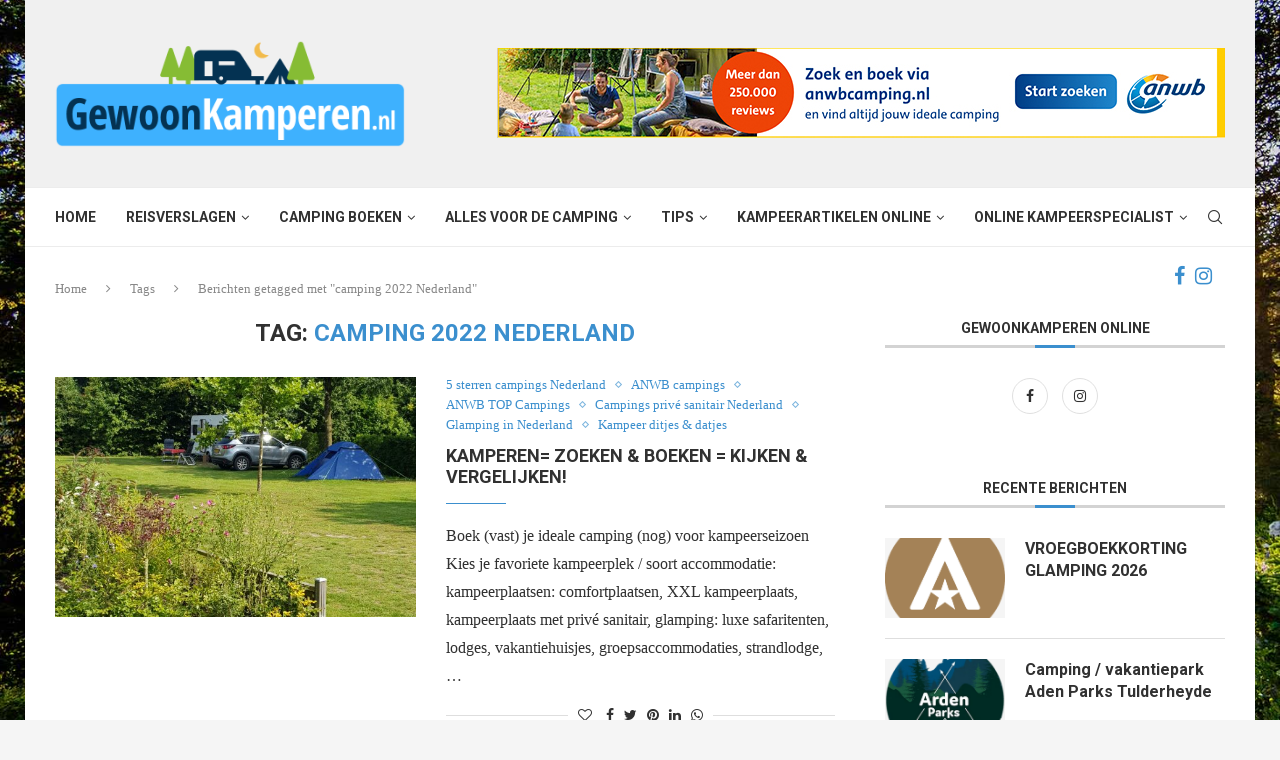

--- FILE ---
content_type: text/html; charset=UTF-8
request_url: https://www.gewoonkamperen.nl/tag/camping-2022-nederland/
body_size: 23349
content:
<!DOCTYPE html>
<html lang="nl-NL">
<head>
    <meta charset="UTF-8">
    <meta http-equiv="X-UA-Compatible" content="IE=edge">
    <meta name="viewport" content="width=device-width, initial-scale=1">
    <link rel="profile" href="https://gmpg.org/xfn/11"/>
	        <link rel="shortcut icon" href="https://www.gewoonkamperen.nl/wp-content/uploads/icoon-gewoonkamperen.png"
              type="image/x-icon"/>
        <link rel="apple-touch-icon" sizes="180x180" href="https://www.gewoonkamperen.nl/wp-content/uploads/icoon-gewoonkamperen.png">
	    <link rel="alternate" type="application/rss+xml" title="GewoonKamperen.nl RSS Feed"
          href="https://www.gewoonkamperen.nl/feed/"/>
    <link rel="alternate" type="application/atom+xml" title="GewoonKamperen.nl Atom Feed"
          href="https://www.gewoonkamperen.nl/feed/atom/"/>
    <link rel="pingback" href="https://www.gewoonkamperen.nl/xmlrpc.php"/>
    <!--[if lt IE 9]>
	<script src="https://www.gewoonkamperen.nl/wp-content/themes/soledad/js/html5.js"></script>
	<![endif]-->
			<style>.penci-library-modal-btn {margin-left: 5px;background: #33ad67;vertical-align: top;font-size: 0 !important;}.penci-library-modal-btn:before {content: '';width: 16px;height: 16px;background-image: url('https://www.gewoonkamperen.nl/wp-content/themes/soledad/images/penci-icon.png');background-position: center;background-size: contain;background-repeat: no-repeat;}#penci-library-modal .penci-elementor-template-library-template-name {text-align: right;flex: 1 0 0%;}</style>
	<meta name='robots' content='index, follow, max-image-preview:large, max-snippet:-1, max-video-preview:-1' />

	<!-- This site is optimized with the Yoast SEO plugin v21.1 - https://yoast.com/wordpress/plugins/seo/ -->
	<title>camping 2022 Nederland - GewoonKamperen.nl</title>
	<link rel="canonical" href="https://www.gewoonkamperen.nl/tag/camping-2022-nederland/" />
	<meta property="og:locale" content="nl_NL" />
	<meta property="og:type" content="article" />
	<meta property="og:title" content="camping 2022 Nederland - GewoonKamperen.nl" />
	<meta property="og:url" content="https://www.gewoonkamperen.nl/tag/camping-2022-nederland/" />
	<meta property="og:site_name" content="GewoonKamperen.nl" />
	<meta name="twitter:card" content="summary_large_image" />
	<script type="application/ld+json" class="yoast-schema-graph">{"@context":"https://schema.org","@graph":[{"@type":"CollectionPage","@id":"https://www.gewoonkamperen.nl/tag/camping-2022-nederland/","url":"https://www.gewoonkamperen.nl/tag/camping-2022-nederland/","name":"camping 2022 Nederland - GewoonKamperen.nl","isPartOf":{"@id":"https://www.gewoonkamperen.nl/#website"},"primaryImageOfPage":{"@id":"https://www.gewoonkamperen.nl/tag/camping-2022-nederland/#primaryimage"},"image":{"@id":"https://www.gewoonkamperen.nl/tag/camping-2022-nederland/#primaryimage"},"thumbnailUrl":"https://www.gewoonkamperen.nl/wp-content/uploads/Golf-recreatiepark-t-CAVES-foto-4-scaled.jpg","breadcrumb":{"@id":"https://www.gewoonkamperen.nl/tag/camping-2022-nederland/#breadcrumb"},"inLanguage":"nl-NL"},{"@type":"ImageObject","inLanguage":"nl-NL","@id":"https://www.gewoonkamperen.nl/tag/camping-2022-nederland/#primaryimage","url":"https://www.gewoonkamperen.nl/wp-content/uploads/Golf-recreatiepark-t-CAVES-foto-4-scaled.jpg","contentUrl":"https://www.gewoonkamperen.nl/wp-content/uploads/Golf-recreatiepark-t-CAVES-foto-4-scaled.jpg","width":1920,"height":2560,"caption":"kamperen 2022"},{"@type":"BreadcrumbList","@id":"https://www.gewoonkamperen.nl/tag/camping-2022-nederland/#breadcrumb","itemListElement":[{"@type":"ListItem","position":1,"name":"Home","item":"https://www.gewoonkamperen.nl/"},{"@type":"ListItem","position":2,"name":"camping 2022 Nederland"}]},{"@type":"WebSite","@id":"https://www.gewoonkamperen.nl/#website","url":"https://www.gewoonkamperen.nl/","name":"GewoonKamperen.nl","description":"","potentialAction":[{"@type":"SearchAction","target":{"@type":"EntryPoint","urlTemplate":"https://www.gewoonkamperen.nl/?s={search_term_string}"},"query-input":"required name=search_term_string"}],"inLanguage":"nl-NL"}]}</script>
	<!-- / Yoast SEO plugin. -->


<link rel='dns-prefetch' href='//fonts.googleapis.com' />
<link rel="alternate" type="application/rss+xml" title="GewoonKamperen.nl &raquo; feed" href="https://www.gewoonkamperen.nl/feed/" />
<link rel="alternate" type="application/rss+xml" title="GewoonKamperen.nl &raquo; reactiesfeed" href="https://www.gewoonkamperen.nl/comments/feed/" />
<link rel="alternate" type="application/rss+xml" title="GewoonKamperen.nl &raquo; camping 2022 Nederland tagfeed" href="https://www.gewoonkamperen.nl/tag/camping-2022-nederland/feed/" />
<script type="text/javascript">
window._wpemojiSettings = {"baseUrl":"https:\/\/s.w.org\/images\/core\/emoji\/14.0.0\/72x72\/","ext":".png","svgUrl":"https:\/\/s.w.org\/images\/core\/emoji\/14.0.0\/svg\/","svgExt":".svg","source":{"concatemoji":"https:\/\/www.gewoonkamperen.nl\/wp-includes\/js\/wp-emoji-release.min.js?ver=e865b88791991ce8fdda133a1e83c3ff"}};
/*! This file is auto-generated */
!function(i,n){var o,s,e;function c(e){try{var t={supportTests:e,timestamp:(new Date).valueOf()};sessionStorage.setItem(o,JSON.stringify(t))}catch(e){}}function p(e,t,n){e.clearRect(0,0,e.canvas.width,e.canvas.height),e.fillText(t,0,0);var t=new Uint32Array(e.getImageData(0,0,e.canvas.width,e.canvas.height).data),r=(e.clearRect(0,0,e.canvas.width,e.canvas.height),e.fillText(n,0,0),new Uint32Array(e.getImageData(0,0,e.canvas.width,e.canvas.height).data));return t.every(function(e,t){return e===r[t]})}function u(e,t,n){switch(t){case"flag":return n(e,"\ud83c\udff3\ufe0f\u200d\u26a7\ufe0f","\ud83c\udff3\ufe0f\u200b\u26a7\ufe0f")?!1:!n(e,"\ud83c\uddfa\ud83c\uddf3","\ud83c\uddfa\u200b\ud83c\uddf3")&&!n(e,"\ud83c\udff4\udb40\udc67\udb40\udc62\udb40\udc65\udb40\udc6e\udb40\udc67\udb40\udc7f","\ud83c\udff4\u200b\udb40\udc67\u200b\udb40\udc62\u200b\udb40\udc65\u200b\udb40\udc6e\u200b\udb40\udc67\u200b\udb40\udc7f");case"emoji":return!n(e,"\ud83e\udef1\ud83c\udffb\u200d\ud83e\udef2\ud83c\udfff","\ud83e\udef1\ud83c\udffb\u200b\ud83e\udef2\ud83c\udfff")}return!1}function f(e,t,n){var r="undefined"!=typeof WorkerGlobalScope&&self instanceof WorkerGlobalScope?new OffscreenCanvas(300,150):i.createElement("canvas"),a=r.getContext("2d",{willReadFrequently:!0}),o=(a.textBaseline="top",a.font="600 32px Arial",{});return e.forEach(function(e){o[e]=t(a,e,n)}),o}function t(e){var t=i.createElement("script");t.src=e,t.defer=!0,i.head.appendChild(t)}"undefined"!=typeof Promise&&(o="wpEmojiSettingsSupports",s=["flag","emoji"],n.supports={everything:!0,everythingExceptFlag:!0},e=new Promise(function(e){i.addEventListener("DOMContentLoaded",e,{once:!0})}),new Promise(function(t){var n=function(){try{var e=JSON.parse(sessionStorage.getItem(o));if("object"==typeof e&&"number"==typeof e.timestamp&&(new Date).valueOf()<e.timestamp+604800&&"object"==typeof e.supportTests)return e.supportTests}catch(e){}return null}();if(!n){if("undefined"!=typeof Worker&&"undefined"!=typeof OffscreenCanvas&&"undefined"!=typeof URL&&URL.createObjectURL&&"undefined"!=typeof Blob)try{var e="postMessage("+f.toString()+"("+[JSON.stringify(s),u.toString(),p.toString()].join(",")+"));",r=new Blob([e],{type:"text/javascript"}),a=new Worker(URL.createObjectURL(r),{name:"wpTestEmojiSupports"});return void(a.onmessage=function(e){c(n=e.data),a.terminate(),t(n)})}catch(e){}c(n=f(s,u,p))}t(n)}).then(function(e){for(var t in e)n.supports[t]=e[t],n.supports.everything=n.supports.everything&&n.supports[t],"flag"!==t&&(n.supports.everythingExceptFlag=n.supports.everythingExceptFlag&&n.supports[t]);n.supports.everythingExceptFlag=n.supports.everythingExceptFlag&&!n.supports.flag,n.DOMReady=!1,n.readyCallback=function(){n.DOMReady=!0}}).then(function(){return e}).then(function(){var e;n.supports.everything||(n.readyCallback(),(e=n.source||{}).concatemoji?t(e.concatemoji):e.wpemoji&&e.twemoji&&(t(e.twemoji),t(e.wpemoji)))}))}((window,document),window._wpemojiSettings);
</script>
<style type="text/css">
img.wp-smiley,
img.emoji {
	display: inline !important;
	border: none !important;
	box-shadow: none !important;
	height: 1em !important;
	width: 1em !important;
	margin: 0 0.07em !important;
	vertical-align: -0.1em !important;
	background: none !important;
	padding: 0 !important;
}
</style>
	<link rel='stylesheet' id='sbi_styles-css' href='https://www.gewoonkamperen.nl/wp-content/plugins/instagram-feed/css/sbi-styles.min.css?ver=6.2.1' type='text/css' media='all' />
<link rel='stylesheet' id='wp-block-library-css' href='https://www.gewoonkamperen.nl/wp-includes/css/dist/block-library/style.min.css?ver=e865b88791991ce8fdda133a1e83c3ff' type='text/css' media='all' />
<style id='wp-block-library-theme-inline-css' type='text/css'>
.wp-block-audio figcaption{color:#555;font-size:13px;text-align:center}.is-dark-theme .wp-block-audio figcaption{color:hsla(0,0%,100%,.65)}.wp-block-audio{margin:0 0 1em}.wp-block-code{border:1px solid #ccc;border-radius:4px;font-family:Menlo,Consolas,monaco,monospace;padding:.8em 1em}.wp-block-embed figcaption{color:#555;font-size:13px;text-align:center}.is-dark-theme .wp-block-embed figcaption{color:hsla(0,0%,100%,.65)}.wp-block-embed{margin:0 0 1em}.blocks-gallery-caption{color:#555;font-size:13px;text-align:center}.is-dark-theme .blocks-gallery-caption{color:hsla(0,0%,100%,.65)}.wp-block-image figcaption{color:#555;font-size:13px;text-align:center}.is-dark-theme .wp-block-image figcaption{color:hsla(0,0%,100%,.65)}.wp-block-image{margin:0 0 1em}.wp-block-pullquote{border-bottom:4px solid;border-top:4px solid;color:currentColor;margin-bottom:1.75em}.wp-block-pullquote cite,.wp-block-pullquote footer,.wp-block-pullquote__citation{color:currentColor;font-size:.8125em;font-style:normal;text-transform:uppercase}.wp-block-quote{border-left:.25em solid;margin:0 0 1.75em;padding-left:1em}.wp-block-quote cite,.wp-block-quote footer{color:currentColor;font-size:.8125em;font-style:normal;position:relative}.wp-block-quote.has-text-align-right{border-left:none;border-right:.25em solid;padding-left:0;padding-right:1em}.wp-block-quote.has-text-align-center{border:none;padding-left:0}.wp-block-quote.is-large,.wp-block-quote.is-style-large,.wp-block-quote.is-style-plain{border:none}.wp-block-search .wp-block-search__label{font-weight:700}.wp-block-search__button{border:1px solid #ccc;padding:.375em .625em}:where(.wp-block-group.has-background){padding:1.25em 2.375em}.wp-block-separator.has-css-opacity{opacity:.4}.wp-block-separator{border:none;border-bottom:2px solid;margin-left:auto;margin-right:auto}.wp-block-separator.has-alpha-channel-opacity{opacity:1}.wp-block-separator:not(.is-style-wide):not(.is-style-dots){width:100px}.wp-block-separator.has-background:not(.is-style-dots){border-bottom:none;height:1px}.wp-block-separator.has-background:not(.is-style-wide):not(.is-style-dots){height:2px}.wp-block-table{margin:0 0 1em}.wp-block-table td,.wp-block-table th{word-break:normal}.wp-block-table figcaption{color:#555;font-size:13px;text-align:center}.is-dark-theme .wp-block-table figcaption{color:hsla(0,0%,100%,.65)}.wp-block-video figcaption{color:#555;font-size:13px;text-align:center}.is-dark-theme .wp-block-video figcaption{color:hsla(0,0%,100%,.65)}.wp-block-video{margin:0 0 1em}.wp-block-template-part.has-background{margin-bottom:0;margin-top:0;padding:1.25em 2.375em}
</style>
<style id='classic-theme-styles-inline-css' type='text/css'>
/*! This file is auto-generated */
.wp-block-button__link{color:#fff;background-color:#32373c;border-radius:9999px;box-shadow:none;text-decoration:none;padding:calc(.667em + 2px) calc(1.333em + 2px);font-size:1.125em}.wp-block-file__button{background:#32373c;color:#fff;text-decoration:none}
</style>
<style id='global-styles-inline-css' type='text/css'>
body{--wp--preset--color--black: #000000;--wp--preset--color--cyan-bluish-gray: #abb8c3;--wp--preset--color--white: #ffffff;--wp--preset--color--pale-pink: #f78da7;--wp--preset--color--vivid-red: #cf2e2e;--wp--preset--color--luminous-vivid-orange: #ff6900;--wp--preset--color--luminous-vivid-amber: #fcb900;--wp--preset--color--light-green-cyan: #7bdcb5;--wp--preset--color--vivid-green-cyan: #00d084;--wp--preset--color--pale-cyan-blue: #8ed1fc;--wp--preset--color--vivid-cyan-blue: #0693e3;--wp--preset--color--vivid-purple: #9b51e0;--wp--preset--gradient--vivid-cyan-blue-to-vivid-purple: linear-gradient(135deg,rgba(6,147,227,1) 0%,rgb(155,81,224) 100%);--wp--preset--gradient--light-green-cyan-to-vivid-green-cyan: linear-gradient(135deg,rgb(122,220,180) 0%,rgb(0,208,130) 100%);--wp--preset--gradient--luminous-vivid-amber-to-luminous-vivid-orange: linear-gradient(135deg,rgba(252,185,0,1) 0%,rgba(255,105,0,1) 100%);--wp--preset--gradient--luminous-vivid-orange-to-vivid-red: linear-gradient(135deg,rgba(255,105,0,1) 0%,rgb(207,46,46) 100%);--wp--preset--gradient--very-light-gray-to-cyan-bluish-gray: linear-gradient(135deg,rgb(238,238,238) 0%,rgb(169,184,195) 100%);--wp--preset--gradient--cool-to-warm-spectrum: linear-gradient(135deg,rgb(74,234,220) 0%,rgb(151,120,209) 20%,rgb(207,42,186) 40%,rgb(238,44,130) 60%,rgb(251,105,98) 80%,rgb(254,248,76) 100%);--wp--preset--gradient--blush-light-purple: linear-gradient(135deg,rgb(255,206,236) 0%,rgb(152,150,240) 100%);--wp--preset--gradient--blush-bordeaux: linear-gradient(135deg,rgb(254,205,165) 0%,rgb(254,45,45) 50%,rgb(107,0,62) 100%);--wp--preset--gradient--luminous-dusk: linear-gradient(135deg,rgb(255,203,112) 0%,rgb(199,81,192) 50%,rgb(65,88,208) 100%);--wp--preset--gradient--pale-ocean: linear-gradient(135deg,rgb(255,245,203) 0%,rgb(182,227,212) 50%,rgb(51,167,181) 100%);--wp--preset--gradient--electric-grass: linear-gradient(135deg,rgb(202,248,128) 0%,rgb(113,206,126) 100%);--wp--preset--gradient--midnight: linear-gradient(135deg,rgb(2,3,129) 0%,rgb(40,116,252) 100%);--wp--preset--font-size--small: 12px;--wp--preset--font-size--medium: 20px;--wp--preset--font-size--large: 32px;--wp--preset--font-size--x-large: 42px;--wp--preset--font-size--normal: 14px;--wp--preset--font-size--huge: 42px;--wp--preset--spacing--20: 0.44rem;--wp--preset--spacing--30: 0.67rem;--wp--preset--spacing--40: 1rem;--wp--preset--spacing--50: 1.5rem;--wp--preset--spacing--60: 2.25rem;--wp--preset--spacing--70: 3.38rem;--wp--preset--spacing--80: 5.06rem;--wp--preset--shadow--natural: 6px 6px 9px rgba(0, 0, 0, 0.2);--wp--preset--shadow--deep: 12px 12px 50px rgba(0, 0, 0, 0.4);--wp--preset--shadow--sharp: 6px 6px 0px rgba(0, 0, 0, 0.2);--wp--preset--shadow--outlined: 6px 6px 0px -3px rgba(255, 255, 255, 1), 6px 6px rgba(0, 0, 0, 1);--wp--preset--shadow--crisp: 6px 6px 0px rgba(0, 0, 0, 1);}:where(.is-layout-flex){gap: 0.5em;}:where(.is-layout-grid){gap: 0.5em;}body .is-layout-flow > .alignleft{float: left;margin-inline-start: 0;margin-inline-end: 2em;}body .is-layout-flow > .alignright{float: right;margin-inline-start: 2em;margin-inline-end: 0;}body .is-layout-flow > .aligncenter{margin-left: auto !important;margin-right: auto !important;}body .is-layout-constrained > .alignleft{float: left;margin-inline-start: 0;margin-inline-end: 2em;}body .is-layout-constrained > .alignright{float: right;margin-inline-start: 2em;margin-inline-end: 0;}body .is-layout-constrained > .aligncenter{margin-left: auto !important;margin-right: auto !important;}body .is-layout-constrained > :where(:not(.alignleft):not(.alignright):not(.alignfull)){max-width: var(--wp--style--global--content-size);margin-left: auto !important;margin-right: auto !important;}body .is-layout-constrained > .alignwide{max-width: var(--wp--style--global--wide-size);}body .is-layout-flex{display: flex;}body .is-layout-flex{flex-wrap: wrap;align-items: center;}body .is-layout-flex > *{margin: 0;}body .is-layout-grid{display: grid;}body .is-layout-grid > *{margin: 0;}:where(.wp-block-columns.is-layout-flex){gap: 2em;}:where(.wp-block-columns.is-layout-grid){gap: 2em;}:where(.wp-block-post-template.is-layout-flex){gap: 1.25em;}:where(.wp-block-post-template.is-layout-grid){gap: 1.25em;}.has-black-color{color: var(--wp--preset--color--black) !important;}.has-cyan-bluish-gray-color{color: var(--wp--preset--color--cyan-bluish-gray) !important;}.has-white-color{color: var(--wp--preset--color--white) !important;}.has-pale-pink-color{color: var(--wp--preset--color--pale-pink) !important;}.has-vivid-red-color{color: var(--wp--preset--color--vivid-red) !important;}.has-luminous-vivid-orange-color{color: var(--wp--preset--color--luminous-vivid-orange) !important;}.has-luminous-vivid-amber-color{color: var(--wp--preset--color--luminous-vivid-amber) !important;}.has-light-green-cyan-color{color: var(--wp--preset--color--light-green-cyan) !important;}.has-vivid-green-cyan-color{color: var(--wp--preset--color--vivid-green-cyan) !important;}.has-pale-cyan-blue-color{color: var(--wp--preset--color--pale-cyan-blue) !important;}.has-vivid-cyan-blue-color{color: var(--wp--preset--color--vivid-cyan-blue) !important;}.has-vivid-purple-color{color: var(--wp--preset--color--vivid-purple) !important;}.has-black-background-color{background-color: var(--wp--preset--color--black) !important;}.has-cyan-bluish-gray-background-color{background-color: var(--wp--preset--color--cyan-bluish-gray) !important;}.has-white-background-color{background-color: var(--wp--preset--color--white) !important;}.has-pale-pink-background-color{background-color: var(--wp--preset--color--pale-pink) !important;}.has-vivid-red-background-color{background-color: var(--wp--preset--color--vivid-red) !important;}.has-luminous-vivid-orange-background-color{background-color: var(--wp--preset--color--luminous-vivid-orange) !important;}.has-luminous-vivid-amber-background-color{background-color: var(--wp--preset--color--luminous-vivid-amber) !important;}.has-light-green-cyan-background-color{background-color: var(--wp--preset--color--light-green-cyan) !important;}.has-vivid-green-cyan-background-color{background-color: var(--wp--preset--color--vivid-green-cyan) !important;}.has-pale-cyan-blue-background-color{background-color: var(--wp--preset--color--pale-cyan-blue) !important;}.has-vivid-cyan-blue-background-color{background-color: var(--wp--preset--color--vivid-cyan-blue) !important;}.has-vivid-purple-background-color{background-color: var(--wp--preset--color--vivid-purple) !important;}.has-black-border-color{border-color: var(--wp--preset--color--black) !important;}.has-cyan-bluish-gray-border-color{border-color: var(--wp--preset--color--cyan-bluish-gray) !important;}.has-white-border-color{border-color: var(--wp--preset--color--white) !important;}.has-pale-pink-border-color{border-color: var(--wp--preset--color--pale-pink) !important;}.has-vivid-red-border-color{border-color: var(--wp--preset--color--vivid-red) !important;}.has-luminous-vivid-orange-border-color{border-color: var(--wp--preset--color--luminous-vivid-orange) !important;}.has-luminous-vivid-amber-border-color{border-color: var(--wp--preset--color--luminous-vivid-amber) !important;}.has-light-green-cyan-border-color{border-color: var(--wp--preset--color--light-green-cyan) !important;}.has-vivid-green-cyan-border-color{border-color: var(--wp--preset--color--vivid-green-cyan) !important;}.has-pale-cyan-blue-border-color{border-color: var(--wp--preset--color--pale-cyan-blue) !important;}.has-vivid-cyan-blue-border-color{border-color: var(--wp--preset--color--vivid-cyan-blue) !important;}.has-vivid-purple-border-color{border-color: var(--wp--preset--color--vivid-purple) !important;}.has-vivid-cyan-blue-to-vivid-purple-gradient-background{background: var(--wp--preset--gradient--vivid-cyan-blue-to-vivid-purple) !important;}.has-light-green-cyan-to-vivid-green-cyan-gradient-background{background: var(--wp--preset--gradient--light-green-cyan-to-vivid-green-cyan) !important;}.has-luminous-vivid-amber-to-luminous-vivid-orange-gradient-background{background: var(--wp--preset--gradient--luminous-vivid-amber-to-luminous-vivid-orange) !important;}.has-luminous-vivid-orange-to-vivid-red-gradient-background{background: var(--wp--preset--gradient--luminous-vivid-orange-to-vivid-red) !important;}.has-very-light-gray-to-cyan-bluish-gray-gradient-background{background: var(--wp--preset--gradient--very-light-gray-to-cyan-bluish-gray) !important;}.has-cool-to-warm-spectrum-gradient-background{background: var(--wp--preset--gradient--cool-to-warm-spectrum) !important;}.has-blush-light-purple-gradient-background{background: var(--wp--preset--gradient--blush-light-purple) !important;}.has-blush-bordeaux-gradient-background{background: var(--wp--preset--gradient--blush-bordeaux) !important;}.has-luminous-dusk-gradient-background{background: var(--wp--preset--gradient--luminous-dusk) !important;}.has-pale-ocean-gradient-background{background: var(--wp--preset--gradient--pale-ocean) !important;}.has-electric-grass-gradient-background{background: var(--wp--preset--gradient--electric-grass) !important;}.has-midnight-gradient-background{background: var(--wp--preset--gradient--midnight) !important;}.has-small-font-size{font-size: var(--wp--preset--font-size--small) !important;}.has-medium-font-size{font-size: var(--wp--preset--font-size--medium) !important;}.has-large-font-size{font-size: var(--wp--preset--font-size--large) !important;}.has-x-large-font-size{font-size: var(--wp--preset--font-size--x-large) !important;}
.wp-block-navigation a:where(:not(.wp-element-button)){color: inherit;}
:where(.wp-block-post-template.is-layout-flex){gap: 1.25em;}:where(.wp-block-post-template.is-layout-grid){gap: 1.25em;}
:where(.wp-block-columns.is-layout-flex){gap: 2em;}:where(.wp-block-columns.is-layout-grid){gap: 2em;}
.wp-block-pullquote{font-size: 1.5em;line-height: 1.6;}
</style>
<link rel='stylesheet' id='penci-fonts-css' href='https://fonts.googleapis.com/css?family=%22PT+Serif%22%2C+%22regular%3Aitalic%3A700%3A700italic%22%2C+serif%3A300%2C300italic%2C400%2C400italic%2C500%2C500italic%2C700%2C700italic%2C800%2C800italic%7CRoboto%3A300%2C300italic%2C400%2C400italic%2C500%2C500italic%2C600%2C600italic%2C700%2C700italic%2C800%2C800italic%26subset%3Dlatin%2Ccyrillic%2Ccyrillic-ext%2Cgreek%2Cgreek-ext%2Clatin-ext&#038;display=swap&#038;ver=8.1.3' type='text/css' media='all' />
<link rel='stylesheet' id='penci-main-style-css' href='https://www.gewoonkamperen.nl/wp-content/themes/soledad/main.css?ver=8.1.3' type='text/css' media='all' />
<link rel='stylesheet' id='penci-font-awesomeold-css' href='https://www.gewoonkamperen.nl/wp-content/themes/soledad/css/font-awesome.4.7.0.swap.min.css?ver=4.7.0' type='text/css' media='all' />
<link rel='stylesheet' id='penci_icon-css' href='https://www.gewoonkamperen.nl/wp-content/themes/soledad/css/penci-icon.css?ver=8.1.3' type='text/css' media='all' />
<link rel='stylesheet' id='penci_style-css' href='https://www.gewoonkamperen.nl/wp-content/themes/soledad/style.css?ver=8.1.3' type='text/css' media='all' />
<link rel='stylesheet' id='penci_social_counter-css' href='https://www.gewoonkamperen.nl/wp-content/themes/soledad/css/social-counter.css?ver=8.1.3' type='text/css' media='all' />
<link rel='stylesheet' id='elementor-icons-css' href='https://www.gewoonkamperen.nl/wp-content/plugins/elementor/assets/lib/eicons/css/elementor-icons.min.css?ver=5.21.0' type='text/css' media='all' />
<link rel='stylesheet' id='elementor-frontend-css' href='https://www.gewoonkamperen.nl/wp-content/plugins/elementor/assets/css/frontend.min.css?ver=3.15.3' type='text/css' media='all' />
<link rel='stylesheet' id='swiper-css' href='https://www.gewoonkamperen.nl/wp-content/plugins/elementor/assets/lib/swiper/css/swiper.min.css?ver=5.3.6' type='text/css' media='all' />
<link rel='stylesheet' id='elementor-post-148-css' href='https://www.gewoonkamperen.nl/wp-content/uploads/elementor/css/post-148.css?ver=1745913827' type='text/css' media='all' />
<link rel='stylesheet' id='elementor-global-css' href='https://www.gewoonkamperen.nl/wp-content/uploads/elementor/css/global.css?ver=1745913827' type='text/css' media='all' />
<link rel='stylesheet' id='google-fonts-1-css' href='https://fonts.googleapis.com/css?family=Roboto%3A100%2C100italic%2C200%2C200italic%2C300%2C300italic%2C400%2C400italic%2C500%2C500italic%2C600%2C600italic%2C700%2C700italic%2C800%2C800italic%2C900%2C900italic%7CRoboto+Slab%3A100%2C100italic%2C200%2C200italic%2C300%2C300italic%2C400%2C400italic%2C500%2C500italic%2C600%2C600italic%2C700%2C700italic%2C800%2C800italic%2C900%2C900italic&#038;display=auto&#038;ver=e865b88791991ce8fdda133a1e83c3ff' type='text/css' media='all' />
<link rel="preconnect" href="https://fonts.gstatic.com/" crossorigin><script type='text/javascript' id='wp-statistics-tracker-js-extra'>
/* <![CDATA[ */
var WP_Statistics_Tracker_Object = {"hitRequestUrl":"https:\/\/www.gewoonkamperen.nl\/wp-json\/wp-statistics\/v2\/hit?wp_statistics_hit_rest=yes&track_all=0&current_page_type=post_tag&current_page_id=3203&search_query&page_uri=L3RhZy9jYW1waW5nLTIwMjItbmVkZXJsYW5kLw=","keepOnlineRequestUrl":"https:\/\/www.gewoonkamperen.nl\/wp-json\/wp-statistics\/v2\/online?wp_statistics_hit_rest=yes&track_all=0&current_page_type=post_tag&current_page_id=3203&search_query&page_uri=L3RhZy9jYW1waW5nLTIwMjItbmVkZXJsYW5kLw=","option":{"dntEnabled":false,"cacheCompatibility":""}};
/* ]]> */
</script>
<script type='text/javascript' src='https://www.gewoonkamperen.nl/wp-content/plugins/wp-statistics/assets/js/tracker.js?ver=e865b88791991ce8fdda133a1e83c3ff' id='wp-statistics-tracker-js'></script>
<script type='text/javascript' src='https://www.gewoonkamperen.nl/wp-includes/js/jquery/jquery.min.js?ver=3.7.0' id='jquery-core-js'></script>
<script type='text/javascript' src='https://www.gewoonkamperen.nl/wp-includes/js/jquery/jquery-migrate.min.js?ver=3.4.1' id='jquery-migrate-js'></script>
<link rel="https://api.w.org/" href="https://www.gewoonkamperen.nl/wp-json/" /><link rel="alternate" type="application/json" href="https://www.gewoonkamperen.nl/wp-json/wp/v2/tags/3203" /><link rel="EditURI" type="application/rsd+xml" title="RSD" href="https://www.gewoonkamperen.nl/xmlrpc.php?rsd" />

<script type="text/javascript">
(function(url){
	if(/(?:Chrome\/26\.0\.1410\.63 Safari\/537\.31|WordfenceTestMonBot)/.test(navigator.userAgent)){ return; }
	var addEvent = function(evt, handler) {
		if (window.addEventListener) {
			document.addEventListener(evt, handler, false);
		} else if (window.attachEvent) {
			document.attachEvent('on' + evt, handler);
		}
	};
	var removeEvent = function(evt, handler) {
		if (window.removeEventListener) {
			document.removeEventListener(evt, handler, false);
		} else if (window.detachEvent) {
			document.detachEvent('on' + evt, handler);
		}
	};
	var evts = 'contextmenu dblclick drag dragend dragenter dragleave dragover dragstart drop keydown keypress keyup mousedown mousemove mouseout mouseover mouseup mousewheel scroll'.split(' ');
	var logHuman = function() {
		if (window.wfLogHumanRan) { return; }
		window.wfLogHumanRan = true;
		var wfscr = document.createElement('script');
		wfscr.type = 'text/javascript';
		wfscr.async = true;
		wfscr.src = url + '&r=' + Math.random();
		(document.getElementsByTagName('head')[0]||document.getElementsByTagName('body')[0]).appendChild(wfscr);
		for (var i = 0; i < evts.length; i++) {
			removeEvent(evts[i], logHuman);
		}
	};
	for (var i = 0; i < evts.length; i++) {
		addEvent(evts[i], logHuman);
	}
})('//www.gewoonkamperen.nl/?wordfence_lh=1&hid=C9425BA62443789AEB98D0DEC5D21AAA');
</script><!-- Analytics by WP Statistics v14.1.6.1 - https://wp-statistics.com/ -->
<script async defer src="https://widget.getyourguide.com/dist/pa.umd.production.min.js" data-gyg-partner-id="B8MFA4V"></script>

<meta name="verification" content="8f99cbac80cb1b59bbcc37d63b6dc61c" />

<meta name="32bd28f2aae6a70" content="fd8ced028c7c92080394e4eba1977fc7" />

<div id="fb-root"></div>
<script async defer crossorigin="anonymous" src="https://connect.facebook.net/nl_NL/sdk.js#xfbml=1&version=v12.0&appId=331152780427772&autoLogAppEvents=1" nonce="T6irAQFH"></script><style id="penci-custom-style" type="text/css">body{ --pcbg-cl: #fff; --pctext-cl: #313131; --pcborder-cl: #dedede; --pcheading-cl: #313131; --pcmeta-cl: #888888; --pcaccent-cl: #6eb48c; --pcbody-font: 'PT Serif', serif; --pchead-font: 'Raleway', sans-serif; --pchead-wei: bold; } .fluid-width-video-wrapper > div { position: absolute; left: 0; right: 0; top: 0; width: 100%; height: 100%; } .single .penci-single-featured-img{ padding-top: 56.2500% !important; } body { --pchead-font: 'Roboto', sans-serif; } #navigation .menu > li > a, #navigation ul.menu ul.sub-menu li > a, .navigation ul.menu ul.sub-menu li > a, .penci-menu-hbg .menu li a, #sidebar-nav .menu li a { font-family: 'Roboto', sans-serif; font-weight: normal; } .penci-hide-tagupdated{ display: none !important; } body, .widget ul li a{ font-size: 16px; } .widget ul li, .post-entry, p, .post-entry p { font-size: 16px; line-height: 1.8; } body { --pchead-wei: bold; } .featured-area .penci-image-holder, .featured-area .penci-slider4-overlay, .featured-area .penci-slide-overlay .overlay-link, .featured-style-29 .featured-slider-overlay, .penci-slider38-overlay{ border-radius: ; -webkit-border-radius: ; } .penci-featured-content-right:before{ border-top-right-radius: ; border-bottom-right-radius: ; } .penci-flat-overlay .penci-slide-overlay .penci-mag-featured-content:before{ border-bottom-left-radius: ; border-bottom-right-radius: ; } .container-single .post-image{ border-radius: ; -webkit-border-radius: ; } .penci-mega-thumbnail .penci-image-holder{ border-radius: ; -webkit-border-radius: ; } #navigation .menu > li > a, #navigation ul.menu ul.sub-menu li > a, .navigation ul.menu ul.sub-menu li > a, .penci-menu-hbg .menu li a, #sidebar-nav .menu li a, #navigation .penci-megamenu .penci-mega-child-categories a, .navigation .penci-megamenu .penci-mega-child-categories a{ font-weight: bold; } body.penci-body-boxed { background-image: url(https://www.gewoonkamperen.nl/wp-content/uploads/back-natuur.jpg); } #logo a { max-width:350px; width: 100%; } @media only screen and (max-width: 960px) and (min-width: 768px){ #logo img{ max-width: 100%; } } body{ --pcaccent-cl: #3b8fce; } .penci-menuhbg-toggle:hover .lines-button:after, .penci-menuhbg-toggle:hover .penci-lines:before, .penci-menuhbg-toggle:hover .penci-lines:after,.tags-share-box.tags-share-box-s2 .post-share-plike,.penci-video_playlist .penci-playlist-title,.pencisc-column-2.penci-video_playlist .penci-video-nav .playlist-panel-item, .pencisc-column-1.penci-video_playlist .penci-video-nav .playlist-panel-item,.penci-video_playlist .penci-custom-scroll::-webkit-scrollbar-thumb, .pencisc-button, .post-entry .pencisc-button, .penci-dropcap-box, .penci-dropcap-circle, .penci-login-register input[type="submit"]:hover, .penci-ld .penci-ldin:before, .penci-ldspinner > div{ background: #3b8fce; } a, .post-entry .penci-portfolio-filter ul li a:hover, .penci-portfolio-filter ul li a:hover, .penci-portfolio-filter ul li.active a, .post-entry .penci-portfolio-filter ul li.active a, .penci-countdown .countdown-amount, .archive-box h1, .post-entry a, .container.penci-breadcrumb span a:hover, .post-entry blockquote:before, .post-entry blockquote cite, .post-entry blockquote .author, .wpb_text_column blockquote:before, .wpb_text_column blockquote cite, .wpb_text_column blockquote .author, .penci-pagination a:hover, ul.penci-topbar-menu > li a:hover, div.penci-topbar-menu > ul > li a:hover, .penci-recipe-heading a.penci-recipe-print,.penci-review-metas .penci-review-btnbuy, .main-nav-social a:hover, .widget-social .remove-circle a:hover i, .penci-recipe-index .cat > a.penci-cat-name, #bbpress-forums li.bbp-body ul.forum li.bbp-forum-info a:hover, #bbpress-forums li.bbp-body ul.topic li.bbp-topic-title a:hover, #bbpress-forums li.bbp-body ul.forum li.bbp-forum-info .bbp-forum-content a, #bbpress-forums li.bbp-body ul.topic p.bbp-topic-meta a, #bbpress-forums .bbp-breadcrumb a:hover, #bbpress-forums .bbp-forum-freshness a:hover, #bbpress-forums .bbp-topic-freshness a:hover, #buddypress ul.item-list li div.item-title a, #buddypress ul.item-list li h4 a, #buddypress .activity-header a:first-child, #buddypress .comment-meta a:first-child, #buddypress .acomment-meta a:first-child, div.bbp-template-notice a:hover, .penci-menu-hbg .menu li a .indicator:hover, .penci-menu-hbg .menu li a:hover, #sidebar-nav .menu li a:hover, .penci-rlt-popup .rltpopup-meta .rltpopup-title:hover, .penci-video_playlist .penci-video-playlist-item .penci-video-title:hover, .penci_list_shortcode li:before, .penci-dropcap-box-outline, .penci-dropcap-circle-outline, .penci-dropcap-regular, .penci-dropcap-bold{ color: #3b8fce; } .penci-home-popular-post ul.slick-dots li button:hover, .penci-home-popular-post ul.slick-dots li.slick-active button, .post-entry blockquote .author span:after, .error-image:after, .error-404 .go-back-home a:after, .penci-header-signup-form, .woocommerce span.onsale, .woocommerce #respond input#submit:hover, .woocommerce a.button:hover, .woocommerce button.button:hover, .woocommerce input.button:hover, .woocommerce nav.woocommerce-pagination ul li span.current, .woocommerce div.product .entry-summary div[itemprop="description"]:before, .woocommerce div.product .entry-summary div[itemprop="description"] blockquote .author span:after, .woocommerce div.product .woocommerce-tabs #tab-description blockquote .author span:after, .woocommerce #respond input#submit.alt:hover, .woocommerce a.button.alt:hover, .woocommerce button.button.alt:hover, .woocommerce input.button.alt:hover, .pcheader-icon.shoping-cart-icon > a > span, #penci-demobar .buy-button, #penci-demobar .buy-button:hover, .penci-recipe-heading a.penci-recipe-print:hover,.penci-review-metas .penci-review-btnbuy:hover, .penci-review-process span, .penci-review-score-total, #navigation.menu-style-2 ul.menu ul.sub-menu:before, #navigation.menu-style-2 .menu ul ul.sub-menu:before, .penci-go-to-top-floating, .post-entry.blockquote-style-2 blockquote:before, #bbpress-forums #bbp-search-form .button, #bbpress-forums #bbp-search-form .button:hover, .wrapper-boxed .bbp-pagination-links span.current, #bbpress-forums #bbp_reply_submit:hover, #bbpress-forums #bbp_topic_submit:hover,#main .bbp-login-form .bbp-submit-wrapper button[type="submit"]:hover, #buddypress .dir-search input[type=submit], #buddypress .groups-members-search input[type=submit], #buddypress button:hover, #buddypress a.button:hover, #buddypress a.button:focus, #buddypress input[type=button]:hover, #buddypress input[type=reset]:hover, #buddypress ul.button-nav li a:hover, #buddypress ul.button-nav li.current a, #buddypress div.generic-button a:hover, #buddypress .comment-reply-link:hover, #buddypress input[type=submit]:hover, #buddypress div.pagination .pagination-links .current, #buddypress div.item-list-tabs ul li.selected a, #buddypress div.item-list-tabs ul li.current a, #buddypress div.item-list-tabs ul li a:hover, #buddypress table.notifications thead tr, #buddypress table.notifications-settings thead tr, #buddypress table.profile-settings thead tr, #buddypress table.profile-fields thead tr, #buddypress table.wp-profile-fields thead tr, #buddypress table.messages-notices thead tr, #buddypress table.forum thead tr, #buddypress input[type=submit] { background-color: #3b8fce; } .penci-pagination ul.page-numbers li span.current, #comments_pagination span { color: #fff; background: #3b8fce; border-color: #3b8fce; } .footer-instagram h4.footer-instagram-title > span:before, .woocommerce nav.woocommerce-pagination ul li span.current, .penci-pagination.penci-ajax-more a.penci-ajax-more-button:hover, .penci-recipe-heading a.penci-recipe-print:hover,.penci-review-metas .penci-review-btnbuy:hover, .home-featured-cat-content.style-14 .magcat-padding:before, .wrapper-boxed .bbp-pagination-links span.current, #buddypress .dir-search input[type=submit], #buddypress .groups-members-search input[type=submit], #buddypress button:hover, #buddypress a.button:hover, #buddypress a.button:focus, #buddypress input[type=button]:hover, #buddypress input[type=reset]:hover, #buddypress ul.button-nav li a:hover, #buddypress ul.button-nav li.current a, #buddypress div.generic-button a:hover, #buddypress .comment-reply-link:hover, #buddypress input[type=submit]:hover, #buddypress div.pagination .pagination-links .current, #buddypress input[type=submit], form.pc-searchform.penci-hbg-search-form input.search-input:hover, form.pc-searchform.penci-hbg-search-form input.search-input:focus, .penci-dropcap-box-outline, .penci-dropcap-circle-outline { border-color: #3b8fce; } .woocommerce .woocommerce-error, .woocommerce .woocommerce-info, .woocommerce .woocommerce-message { border-top-color: #3b8fce; } .penci-slider ol.penci-control-nav li a.penci-active, .penci-slider ol.penci-control-nav li a:hover, .penci-related-carousel .owl-dot.active span, .penci-owl-carousel-slider .owl-dot.active span{ border-color: #3b8fce; background-color: #3b8fce; } .woocommerce .woocommerce-message:before, .woocommerce form.checkout table.shop_table .order-total .amount, .woocommerce ul.products li.product .price ins, .woocommerce ul.products li.product .price, .woocommerce div.product p.price ins, .woocommerce div.product span.price ins, .woocommerce div.product p.price, .woocommerce div.product .entry-summary div[itemprop="description"] blockquote:before, .woocommerce div.product .woocommerce-tabs #tab-description blockquote:before, .woocommerce div.product .entry-summary div[itemprop="description"] blockquote cite, .woocommerce div.product .entry-summary div[itemprop="description"] blockquote .author, .woocommerce div.product .woocommerce-tabs #tab-description blockquote cite, .woocommerce div.product .woocommerce-tabs #tab-description blockquote .author, .woocommerce div.product .product_meta > span a:hover, .woocommerce div.product .woocommerce-tabs ul.tabs li.active, .woocommerce ul.cart_list li .amount, .woocommerce ul.product_list_widget li .amount, .woocommerce table.shop_table td.product-name a:hover, .woocommerce table.shop_table td.product-price span, .woocommerce table.shop_table td.product-subtotal span, .woocommerce-cart .cart-collaterals .cart_totals table td .amount, .woocommerce .woocommerce-info:before, .woocommerce div.product span.price, .penci-container-inside.penci-breadcrumb span a:hover { color: #3b8fce; } .standard-content .penci-more-link.penci-more-link-button a.more-link, .penci-readmore-btn.penci-btn-make-button a, .penci-featured-cat-seemore.penci-btn-make-button a{ background-color: #3b8fce; color: #fff; } .penci-vernav-toggle:before{ border-top-color: #3b8fce; color: #fff; } #penci-login-popup:before{ opacity: ; } .header-header-1.has-bottom-line, .header-header-4.has-bottom-line, .header-header-7.has-bottom-line { border-bottom: none; } #header .inner-header { background-color: #f0f0f0; background-image: none; } #navigation .menu > li > a:hover, #navigation .menu li.current-menu-item > a, #navigation .menu > li.current_page_item > a, #navigation .menu > li:hover > a, #navigation .menu > li.current-menu-ancestor > a, #navigation .menu > li.current-menu-item > a, #navigation .menu .sub-menu li a:hover, #navigation .menu .sub-menu li.current-menu-item > a, #navigation .sub-menu li:hover > a { color: #3b8fce; } #navigation ul.menu > li > a:before, #navigation .menu > ul > li > a:before { background: #3b8fce; } #navigation .penci-megamenu .penci-mega-child-categories a.cat-active, #navigation .menu .penci-megamenu .penci-mega-child-categories a:hover, #navigation .menu .penci-megamenu .penci-mega-latest-posts .penci-mega-post a:hover { color: #3b8fce; } #navigation .penci-megamenu .penci-mega-thumbnail .mega-cat-name { background: #3b8fce; } .header-social a i, .main-nav-social a { font-size: 20px; } .header-social a svg, .main-nav-social a svg{ width: 20px; } #navigation ul.menu > li > a, #navigation .menu > ul > li > a { font-size: 14px; } #navigation ul.menu ul.sub-menu li > a, #navigation .penci-megamenu .penci-mega-child-categories a, #navigation .penci-megamenu .post-mega-title a, #navigation .menu ul ul.sub-menu li a { font-size: 12px; } #navigation .menu .sub-menu li a:hover, #navigation .menu .sub-menu li.current-menu-item > a, #navigation .sub-menu li:hover > a { color: #3b8fce; } #navigation.menu-style-2 ul.menu ul.sub-menu:before, #navigation.menu-style-2 .menu ul ul.sub-menu:before { background-color: #3b8fce; } .penci-header-signup-form { padding-top: px; padding-bottom: px; } .penci-header-signup-form { background-color: #3b8fce; } .header-social a i, .main-nav-social a { color: #3b8fce; } .header-social a:hover i, .main-nav-social a:hover, .penci-menuhbg-toggle:hover .lines-button:after, .penci-menuhbg-toggle:hover .penci-lines:before, .penci-menuhbg-toggle:hover .penci-lines:after { color: #3b8fce; } #sidebar-nav .menu li a:hover, .header-social.sidebar-nav-social a:hover i, #sidebar-nav .menu li a .indicator:hover, #sidebar-nav .menu .sub-menu li a .indicator:hover{ color: #3b8fce; } #sidebar-nav-logo:before{ background-color: #3b8fce; } .penci-slide-overlay .overlay-link, .penci-slider38-overlay, .penci-flat-overlay .penci-slide-overlay .penci-mag-featured-content:before { opacity: ; } .penci-item-mag:hover .penci-slide-overlay .overlay-link, .featured-style-38 .item:hover .penci-slider38-overlay, .penci-flat-overlay .penci-item-mag:hover .penci-slide-overlay .penci-mag-featured-content:before { opacity: ; } .penci-featured-content .featured-slider-overlay { opacity: ; } .featured-style-29 .featured-slider-overlay { opacity: ; } .penci-standard-cat .cat > a.penci-cat-name { color: #3b8fce; } .penci-standard-cat .cat:before, .penci-standard-cat .cat:after { background-color: #3b8fce; } .standard-content .penci-post-box-meta .penci-post-share-box a:hover, .standard-content .penci-post-box-meta .penci-post-share-box a.liked { color: #3b8fce; } .header-standard .post-entry a:hover, .header-standard .author-post span a:hover, .standard-content a, .standard-content .post-entry a, .standard-post-entry a.more-link:hover, .penci-post-box-meta .penci-box-meta a:hover, .standard-content .post-entry blockquote:before, .post-entry blockquote cite, .post-entry blockquote .author, .standard-content-special .author-quote span, .standard-content-special .format-post-box .post-format-icon i, .standard-content-special .format-post-box .dt-special a:hover, .standard-content .penci-more-link a.more-link, .standard-content .penci-post-box-meta .penci-box-meta a:hover { color: #33b1ff; } .standard-content .penci-more-link.penci-more-link-button a.more-link{ background-color: #33b1ff; color: #fff; } .standard-content-special .author-quote span:before, .standard-content-special .author-quote span:after, .standard-content .post-entry ul li:before, .post-entry blockquote .author span:after, .header-standard:after { background-color: #33b1ff; } .penci-more-link a.more-link:before, .penci-more-link a.more-link:after { border-color: #33b1ff; } .penci-featured-infor .cat a.penci-cat-name, .penci-grid .cat a.penci-cat-name, .penci-masonry .cat a.penci-cat-name, .penci-featured-infor .cat a.penci-cat-name { color: #3b8fce; } .penci-featured-infor .cat a.penci-cat-name:after, .penci-grid .cat a.penci-cat-name:after, .penci-masonry .cat a.penci-cat-name:after, .penci-featured-infor .cat a.penci-cat-name:after{ border-color: #3b8fce; } .penci-post-share-box a.liked, .penci-post-share-box a:hover { color: #3b8fce; } .overlay-post-box-meta .overlay-share a:hover, .overlay-author a:hover, .penci-grid .standard-content-special .format-post-box .dt-special a:hover, .grid-post-box-meta span a:hover, .grid-post-box-meta span a.comment-link:hover, .penci-grid .standard-content-special .author-quote span, .penci-grid .standard-content-special .format-post-box .post-format-icon i, .grid-mixed .penci-post-box-meta .penci-box-meta a:hover { color: #3b8fce; } .penci-grid .standard-content-special .author-quote span:before, .penci-grid .standard-content-special .author-quote span:after, .grid-header-box:after, .list-post .header-list-style:after { background-color: #3b8fce; } .penci-grid .post-box-meta span:after, .penci-masonry .post-box-meta span:after { border-color: #3b8fce; } .penci-readmore-btn.penci-btn-make-button a{ background-color: #3b8fce; color: #fff; } .penci-grid li.typography-style .overlay-typography { opacity: ; } .penci-grid li.typography-style:hover .overlay-typography { opacity: ; } .penci-grid li.typography-style .item .main-typography h2 a:hover { color: #3b8fce; } .penci-grid li.typography-style .grid-post-box-meta span a:hover { color: #3b8fce; } .overlay-header-box .cat > a.penci-cat-name:hover { color: #3b8fce; } .penci-sidebar-content .penci-border-arrow .inner-arrow, .penci-sidebar-content.style-4 .penci-border-arrow .inner-arrow:before, .penci-sidebar-content.style-4 .penci-border-arrow .inner-arrow:after, .penci-sidebar-content.style-5 .penci-border-arrow, .penci-sidebar-content.style-7 .penci-border-arrow, .penci-sidebar-content.style-9 .penci-border-arrow{ border-color: #d3d3d3; } .penci-sidebar-content .penci-border-arrow:before { border-top-color: #d3d3d3; } .penci-sidebar-content.style-16 .penci-border-arrow:after{ background-color: #d3d3d3; } .penci-sidebar-content.style-7 .penci-border-arrow .inner-arrow:before, .penci-sidebar-content.style-9 .penci-border-arrow .inner-arrow:before { background-color: #3b8fce; } .penci-video_playlist .penci-video-playlist-item .penci-video-title:hover,.widget ul.side-newsfeed li .side-item .side-item-text h4 a:hover, .widget a:hover, .penci-sidebar-content .widget-social a:hover span, .widget-social a:hover span, .penci-tweets-widget-content .icon-tweets, .penci-tweets-widget-content .tweet-intents a, .penci-tweets-widget-content .tweet-intents span:after, .widget-social.remove-circle a:hover i , #wp-calendar tbody td a:hover, .penci-video_playlist .penci-video-playlist-item .penci-video-title:hover, .widget ul.side-newsfeed li .side-item .side-item-text .side-item-meta a:hover{ color: #3b8fce; } .widget .tagcloud a:hover, .widget-social a:hover i, .widget input[type="submit"]:hover,.penci-user-logged-in .penci-user-action-links a:hover,.penci-button:hover, .widget button[type="submit"]:hover { color: #fff; background-color: #3b8fce; border-color: #3b8fce; } .about-widget .about-me-heading:before { border-color: #3b8fce; } .penci-tweets-widget-content .tweet-intents-inner:before, .penci-tweets-widget-content .tweet-intents-inner:after, .pencisc-column-1.penci-video_playlist .penci-video-nav .playlist-panel-item, .penci-video_playlist .penci-custom-scroll::-webkit-scrollbar-thumb, .penci-video_playlist .penci-playlist-title { background-color: #3b8fce; } .penci-owl-carousel.penci-tweets-slider .owl-dots .owl-dot.active span, .penci-owl-carousel.penci-tweets-slider .owl-dots .owl-dot:hover span { border-color: #3b8fce; background-color: #3b8fce; } .footer-subscribe .widget .mc4wp-form input[type="submit"]:hover { background-color: #3b8fce; } .footer-widget-wrapper .penci-tweets-widget-content .icon-tweets, .footer-widget-wrapper .penci-tweets-widget-content .tweet-intents a, .footer-widget-wrapper .penci-tweets-widget-content .tweet-intents span:after, .footer-widget-wrapper .widget ul.side-newsfeed li .side-item .side-item-text h4 a:hover, .footer-widget-wrapper .widget a:hover, .footer-widget-wrapper .widget-social a:hover span, .footer-widget-wrapper a:hover, .footer-widget-wrapper .widget-social.remove-circle a:hover i, .footer-widget-wrapper .widget ul.side-newsfeed li .side-item .side-item-text .side-item-meta a:hover{ color: #3b8fce; } .footer-widget-wrapper .widget .tagcloud a:hover, .footer-widget-wrapper .widget-social a:hover i, .footer-widget-wrapper .mc4wp-form input[type="submit"]:hover, .footer-widget-wrapper .widget input[type="submit"]:hover,.footer-widget-wrapper .penci-user-logged-in .penci-user-action-links a:hover, .footer-widget-wrapper .widget button[type="submit"]:hover { color: #fff; background-color: #3b8fce; border-color: #3b8fce; } .footer-widget-wrapper .about-widget .about-me-heading:before { border-color: #3b8fce; } .footer-widget-wrapper .penci-tweets-widget-content .tweet-intents-inner:before, .footer-widget-wrapper .penci-tweets-widget-content .tweet-intents-inner:after { background-color: #3b8fce; } .footer-widget-wrapper .penci-owl-carousel.penci-tweets-slider .owl-dots .owl-dot.active span, .footer-widget-wrapper .penci-owl-carousel.penci-tweets-slider .owl-dots .owl-dot:hover span { border-color: #3b8fce; background: #3b8fce; } ul.footer-socials li a i { color: #3b8fce; border-color: #3b8fce; } ul.footer-socials li a:hover i { background-color: #3b8fce; border-color: #3b8fce; } ul.footer-socials li a span { color: #ffffff; } ul.footer-socials li a:hover span { color: #3b8fce; } #footer-section .footer-menu li a:hover { color: #3b8fce; } .penci-go-to-top-floating { background-color: #3b8fce; } #footer-section a { color: #3b8fce; } .comment-content a, .container-single .post-entry a, .container-single .format-post-box .dt-special a:hover, .container-single .author-quote span, .container-single .author-post span a:hover, .post-entry blockquote:before, .post-entry blockquote cite, .post-entry blockquote .author, .wpb_text_column blockquote:before, .wpb_text_column blockquote cite, .wpb_text_column blockquote .author, .post-pagination a:hover, .author-content h5 a:hover, .author-content .author-social:hover, .item-related h3 a:hover, .container-single .format-post-box .post-format-icon i, .container.penci-breadcrumb.single-breadcrumb span a:hover, .penci_list_shortcode li:before, .penci-dropcap-box-outline, .penci-dropcap-circle-outline, .penci-dropcap-regular, .penci-dropcap-bold, .header-standard .post-box-meta-single .author-post span a:hover{ color: #3b8fce; } .container-single .standard-content-special .format-post-box, ul.slick-dots li button:hover, ul.slick-dots li.slick-active button, .penci-dropcap-box-outline, .penci-dropcap-circle-outline { border-color: #3b8fce; } ul.slick-dots li button:hover, ul.slick-dots li.slick-active button, #respond h3.comment-reply-title span:before, #respond h3.comment-reply-title span:after, .post-box-title:before, .post-box-title:after, .container-single .author-quote span:before, .container-single .author-quote span:after, .post-entry blockquote .author span:after, .post-entry blockquote .author span:before, .post-entry ul li:before, #respond #submit:hover, div.wpforms-container .wpforms-form.wpforms-form input[type=submit]:hover, div.wpforms-container .wpforms-form.wpforms-form button[type=submit]:hover, div.wpforms-container .wpforms-form.wpforms-form .wpforms-page-button:hover, .wpcf7 input[type="submit"]:hover, .widget_wysija input[type="submit"]:hover, .post-entry.blockquote-style-2 blockquote:before,.tags-share-box.tags-share-box-s2 .post-share-plike, .penci-dropcap-box, .penci-dropcap-circle, .penci-ldspinner > div{ background-color: #3b8fce; } .container-single .post-entry .post-tags a:hover { color: #fff; border-color: #3b8fce; background-color: #3b8fce; } .container-single .penci-standard-cat .cat > a.penci-cat-name { color: #3b8fce; } .container-single .penci-standard-cat .cat:before, .container-single .penci-standard-cat .cat:after { background-color: #3b8fce; } .container-single .post-share a:hover, .container-single .post-share a.liked, .page-share .post-share a:hover { color: #3b8fce; } .tags-share-box.tags-share-box-2_3 .post-share .count-number-like, .post-share .count-number-like { color: #3b8fce; } .post-entry a, .container-single .post-entry a{ color: #3b8fce; } .penci-rlt-popup .rltpopup-meta .rltpopup-title:hover{ color: #3b8fce; } ul.homepage-featured-boxes .penci-fea-in:hover h4 span { color: #3b8fce; } .penci-home-popular-post .item-related h3 a:hover { color: #3b8fce; } .penci-homepage-title.style-7 .inner-arrow:before, .penci-homepage-title.style-9 .inner-arrow:before{ background-color: #3b8fce; } .home-featured-cat-content .magcat-detail h3 a:hover { color: #3b8fce; } .home-featured-cat-content .grid-post-box-meta span a:hover { color: #3b8fce; } .home-featured-cat-content .first-post .magcat-detail .mag-header:after { background: #3b8fce; } .penci-slider ol.penci-control-nav li a.penci-active, .penci-slider ol.penci-control-nav li a:hover { border-color: #3b8fce; background: #3b8fce; } .home-featured-cat-content .mag-photo .mag-overlay-photo { opacity: ; } .home-featured-cat-content .mag-photo:hover .mag-overlay-photo { opacity: ; } .inner-item-portfolio:hover .penci-portfolio-thumbnail a:after { opacity: ; } .post-entry, .blocks-gallery-grid, .wp-block-gallery { max-width: 99.9% !important; } /*post header image minder hoog */ .penci-body-single-style-5 .container-single .post-image { position: relative; max-height: 450px !important; } /* meta data bij post weg*/ .penci-owl-carousel.owl-loaded .active .feat-text .feat-meta, .grid-post-box-meta, .post-box-meta-single { display: none; } /* geen vorig bericht, post related en comment form bij post */ .post-pagination, .post-related, .post-comments { display: none; } /*bij post niet tonen hoeveel reacties er op zijn */ .tags-share-box .single-comment-o { display: none; } /*bij post niet tonen hoeveel like hartjes er op zijn */ .post-share-item { display: none; } /*foto galerij roller geen tekst */ .penci-post-gallery-container.masonry .item-gallery-masonry .caption { display: none; } .post-entry p { line-height: 20px !important; } /*weg groot wit vlak author alassio */ .post-author { display:none; } /*knop, meer ruimt eronder*/ .wp-block-button { margin: 0px auto 40px auto !important; } .penci-block-vc .penci-border-arrow .inner-arrow, .penci-block-vc.style-4 .penci-border-arrow .inner-arrow:before, .penci-block-vc.style-4 .penci-border-arrow .inner-arrow:after, .penci-block-vc.style-5 .penci-border-arrow, .penci-block-vc.style-7 .penci-border-arrow, .penci-block-vc.style-9 .penci-border-arrow { border-color: #d3d3d3; } .penci-block-vc .penci-border-arrow:before { border-top-color: #d3d3d3; } .penci-block-vc .style-7.penci-border-arrow .inner-arrow:before, .penci-block-vc.style-9 .penci-border-arrow .inner-arrow:before { background-color: #3b8fce; } .penci_header.penci-header-builder.main-builder-header{}.penci-header-image-logo,.penci-header-text-logo{}.pc-logo-desktop.penci-header-image-logo img{}@media only screen and (max-width: 767px){.penci_navbar_mobile .penci-header-image-logo img{}}.penci_builder_sticky_header_desktop .penci-header-image-logo img{}.penci_navbar_mobile .penci-header-text-logo{}.penci_navbar_mobile .penci-header-image-logo img{}.penci_navbar_mobile .sticky-enable .penci-header-image-logo img{}.pb-logo-sidebar-mobile{}.pc-builder-element.pb-logo-sidebar-mobile img{}.pc-logo-sticky{}.pc-builder-element.pc-logo-sticky.pc-logo img{}.pc-builder-element.pc-main-menu{}.pc-builder-element.pc-second-menu{}.pc-builder-element.pc-third-menu{}.penci-builder.penci-builder-button.button-1{}.penci-builder.penci-builder-button.button-1:hover{}.penci-builder.penci-builder-button.button-2{}.penci-builder.penci-builder-button.button-2:hover{}.penci-builder.penci-builder-button.button-3{}.penci-builder.penci-builder-button.button-3:hover{}.penci-builder.penci-builder-button.button-mobile-1{}.penci-builder.penci-builder-button.button-mobile-1:hover{}.penci-builder.penci-builder-button.button-2{}.penci-builder.penci-builder-button.button-2:hover{}.penci-builder-mobile-sidebar-nav.penci-menu-hbg{border-width:0;}.pc-builder-menu.pc-dropdown-menu{}.pc-builder-element.pc-logo.pb-logo-mobile{}.pc-header-element.penci-topbar-social .pclogin-item a{}body.penci-header-preview-layout .wrapper-boxed{min-height:1500px}.penci_header_overlap .penci-desktop-topblock,.penci-desktop-topblock{border-width:0;}.penci_header_overlap .penci-desktop-topbar,.penci-desktop-topbar{border-width:0;}.penci_header_overlap .penci-desktop-midbar,.penci-desktop-midbar{border-width:0;}.penci_header_overlap .penci-desktop-bottombar,.penci-desktop-bottombar{border-width:0;}.penci_header_overlap .penci-desktop-bottomblock,.penci-desktop-bottomblock{border-width:0;}.penci_header_overlap .penci-sticky-top,.penci-sticky-top{border-width:0;}.penci_header_overlap .penci-sticky-mid,.penci-sticky-mid{border-width:0;}.penci_header_overlap .penci-sticky-bottom,.penci-sticky-bottom{border-width:0;}.penci_header_overlap .penci-mobile-topbar,.penci-mobile-topbar{border-width:0;}.penci_header_overlap .penci-mobile-midbar,.penci-mobile-midbar{border-width:0;}.penci_header_overlap .penci-mobile-bottombar,.penci-mobile-bottombar{border-width:0;}</style><script>
var penciBlocksArray=[];
var portfolioDataJs = portfolioDataJs || [];var PENCILOCALCACHE = {};
		(function () {
				"use strict";
		
				PENCILOCALCACHE = {
					data: {},
					remove: function ( ajaxFilterItem ) {
						delete PENCILOCALCACHE.data[ajaxFilterItem];
					},
					exist: function ( ajaxFilterItem ) {
						return PENCILOCALCACHE.data.hasOwnProperty( ajaxFilterItem ) && PENCILOCALCACHE.data[ajaxFilterItem] !== null;
					},
					get: function ( ajaxFilterItem ) {
						return PENCILOCALCACHE.data[ajaxFilterItem];
					},
					set: function ( ajaxFilterItem, cachedData ) {
						PENCILOCALCACHE.remove( ajaxFilterItem );
						PENCILOCALCACHE.data[ajaxFilterItem] = cachedData;
					}
				};
			}
		)();function penciBlock() {
		    this.atts_json = '';
		    this.content = '';
		}</script>
<script type="application/ld+json">{
    "@context": "https:\/\/schema.org\/",
    "@type": "organization",
    "@id": "#organization",
    "logo": {
        "@type": "ImageObject",
        "url": "http:\/\/goedkoopdubai.nl\/wp-content\/uploads\/2020\/02\/Logo-goedkoopdubai.png"
    },
    "url": "https:\/\/www.gewoonkamperen.nl\/",
    "name": "GewoonKamperen.nl",
    "description": ""
}</script><script type="application/ld+json">{
    "@context": "https:\/\/schema.org\/",
    "@type": "WebSite",
    "name": "GewoonKamperen.nl",
    "alternateName": "",
    "url": "https:\/\/www.gewoonkamperen.nl\/"
}</script><script type="application/ld+json">{
    "@context": "https:\/\/schema.org\/",
    "@type": "BreadcrumbList",
    "itemListElement": [
        {
            "@type": "ListItem",
            "position": 1,
            "item": {
                "@id": "https:\/\/www.gewoonkamperen.nl",
                "name": "Home"
            }
        },
        {
            "@type": "ListItem",
            "position": 2,
            "item": {
                "@id": "https:\/\/www.gewoonkamperen.nl\/tag\/camping-2022-nederland\/",
                "name": "camping 2022 Nederland"
            }
        }
    ]
}</script><meta name="generator" content="Elementor 3.15.3; features: e_dom_optimization, e_optimized_assets_loading, additional_custom_breakpoints; settings: css_print_method-external, google_font-enabled, font_display-auto">
<link rel="icon" href="https://www.gewoonkamperen.nl/wp-content/uploads/icoon-gewoonkamperen.png" sizes="32x32" />
<link rel="icon" href="https://www.gewoonkamperen.nl/wp-content/uploads/icoon-gewoonkamperen.png" sizes="192x192" />
<link rel="apple-touch-icon" href="https://www.gewoonkamperen.nl/wp-content/uploads/icoon-gewoonkamperen.png" />
<meta name="msapplication-TileImage" content="https://www.gewoonkamperen.nl/wp-content/uploads/icoon-gewoonkamperen.png" />
</head>

<body data-rsssl=1 class="archive tag tag-camping-2022-nederland tag-3203 penci-body-boxed soledad-ver-8-1-3 pclight-mode pcmn-drdw-style-slide_down pchds-default elementor-default elementor-kit-148">
<div class="wrapper-boxed header-style-header-3 enable-boxed header-search-style-default">
	<div class="penci-header-wrap"><header id="header" class="header-header-3 has-bottom-line" itemscope="itemscope" itemtype="https://schema.org/WPHeader">
			<div class="inner-header penci-header-second">
			<div class="container align-left-logo has-banner">
				<div id="logo">
					<a href="https://www.gewoonkamperen.nl/"><img class="penci-mainlogo" src="https://www.gewoonkamperen.nl/wp-content/uploads/Logo-gewoonkamperen.png" alt="GewoonKamperen.nl" width="800" height="244"></a>
									</div>

														<div class="header-banner header-style-3">
																			<a rel="noopener" href="https://tc.tradetracker.net/?c=29536&#038;m=1478910&#038;a=373920&#038;r=&#038;u=" target="_blank"><img class="pc-hdbanner3" src="https://www.gewoonkamperen.nl/wp-content/uploads/45fa04a1bf411ef9429d84a53114188216291d.jpg" alt="Banner" width="728" height="90" /></a>											</div>
							</div>
		</div>
						<nav id="navigation" class="header-layout-bottom header-3 menu-style-1" role="navigation" itemscope itemtype="https://schema.org/SiteNavigationElement">
			<div class="container">
				<div class="button-menu-mobile header-3"><svg width=18px height=18px viewBox="0 0 512 384" version=1.1 xmlns=http://www.w3.org/2000/svg xmlns:xlink=http://www.w3.org/1999/xlink><g stroke=none stroke-width=1 fill-rule=evenodd><g transform="translate(0.000000, 0.250080)"><rect x=0 y=0 width=512 height=62></rect><rect x=0 y=161 width=512 height=62></rect><rect x=0 y=321 width=512 height=62></rect></g></g></svg></div>
				<ul id="menu-menubalk" class="menu"><li id="menu-item-117" class="menu-item menu-item-type-post_type menu-item-object-page menu-item-home ajax-mega-menu menu-item-117"><a href="https://www.gewoonkamperen.nl/">Home</a></li>
<li id="menu-item-118" class="menu-item menu-item-type-custom menu-item-object-custom menu-item-has-children ajax-mega-menu menu-item-118"><a href="#">Reisverslagen</a>
<ul class="sub-menu">
	<li id="menu-item-120" class="menu-item menu-item-type-taxonomy menu-item-object-category ajax-mega-menu menu-item-120"><a href="https://www.gewoonkamperen.nl/categorie/reisverslag-nederland/">Reisverslag Nederland</a></li>
	<li id="menu-item-121" class="menu-item menu-item-type-taxonomy menu-item-object-category ajax-mega-menu menu-item-121"><a href="https://www.gewoonkamperen.nl/categorie/reisverslag-zweden/">Reisverslag Zweden</a></li>
	<li id="menu-item-119" class="menu-item menu-item-type-taxonomy menu-item-object-category ajax-mega-menu menu-item-119"><a href="https://www.gewoonkamperen.nl/categorie/reisverslag-denemarken/">Reisverslag Denemarken</a></li>
	<li id="menu-item-4567" class="menu-item menu-item-type-taxonomy menu-item-object-category ajax-mega-menu menu-item-4567"><a href="https://www.gewoonkamperen.nl/categorie/reisverslag-polen/">Reisverslag Polen</a></li>
	<li id="menu-item-4566" class="menu-item menu-item-type-taxonomy menu-item-object-category ajax-mega-menu menu-item-4566"><a href="https://www.gewoonkamperen.nl/categorie/reisverslag-duitsland/">Reisverslag Duitsland</a></li>
	<li id="menu-item-7860" class="menu-item menu-item-type-taxonomy menu-item-object-category ajax-mega-menu menu-item-7860"><a href="https://www.gewoonkamperen.nl/categorie/reisverslag-belgie/">Reisverslag België</a></li>
	<li id="menu-item-7861" class="menu-item menu-item-type-taxonomy menu-item-object-category ajax-mega-menu menu-item-7861"><a href="https://www.gewoonkamperen.nl/categorie/reisverslag-frankrijk/">Reisverslag Frankrijk</a></li>
</ul>
</li>
<li id="menu-item-123" class="menu-item menu-item-type-custom menu-item-object-custom menu-item-has-children ajax-mega-menu menu-item-123"><a href="#">Camping boeken</a>
<ul class="sub-menu">
	<li id="menu-item-3355" class="menu-item menu-item-type-taxonomy menu-item-object-category ajax-mega-menu menu-item-3355"><a href="https://www.gewoonkamperen.nl/categorie/5-sterren-campings-nederland/">5 sterren campings Nederland</a></li>
	<li id="menu-item-3356" class="menu-item menu-item-type-taxonomy menu-item-object-category ajax-mega-menu menu-item-3356"><a href="https://www.gewoonkamperen.nl/categorie/glamping-in-nederland/">Glamping in Nederland</a></li>
	<li id="menu-item-8811" class="menu-item menu-item-type-taxonomy menu-item-object-category ajax-mega-menu menu-item-8811"><a href="https://www.gewoonkamperen.nl/categorie/kampeeraanbiedingen/">Kampeeraanbiedingen</a></li>
	<li id="menu-item-3357" class="menu-item menu-item-type-taxonomy menu-item-object-category ajax-mega-menu menu-item-3357"><a href="https://www.gewoonkamperen.nl/categorie/kleine-campings-nederland/">Kleine campings Nederland</a></li>
	<li id="menu-item-3358" class="menu-item menu-item-type-taxonomy menu-item-object-category ajax-mega-menu menu-item-3358"><a href="https://www.gewoonkamperen.nl/categorie/natuurcampings-nederland/">Natuurcampings Nederland</a></li>
	<li id="menu-item-3360" class="menu-item menu-item-type-taxonomy menu-item-object-category ajax-mega-menu menu-item-3360"><a href="https://www.gewoonkamperen.nl/categorie/boerderijcampings-nederland/">Boerderijcampings Nederland</a></li>
	<li id="menu-item-3361" class="menu-item menu-item-type-taxonomy menu-item-object-category ajax-mega-menu menu-item-3361"><a href="https://www.gewoonkamperen.nl/categorie/wintercampings-nederland/">Wintercampings Nederland</a></li>
	<li id="menu-item-3362" class="menu-item menu-item-type-taxonomy menu-item-object-category ajax-mega-menu menu-item-3362"><a href="https://www.gewoonkamperen.nl/categorie/campings-prive-sanitair-nederland/">Campings privé sanitair Nederland</a></li>
	<li id="menu-item-3363" class="menu-item menu-item-type-taxonomy menu-item-object-category ajax-mega-menu menu-item-3363"><a href="https://www.gewoonkamperen.nl/categorie/kindercampings-nederland/">Kindercampings Nederland</a></li>
	<li id="menu-item-820" class="menu-item menu-item-type-custom menu-item-object-custom ajax-mega-menu menu-item-820"><a target="_blank" href="https://tc.tradetracker.net/?c=30368&#038;m=12&#038;a=373920&#038;u=%2Fnederland%2F">ACSI Eurocampings in Nederland</a></li>
	<li id="menu-item-821" class="menu-item menu-item-type-custom menu-item-object-custom ajax-mega-menu menu-item-821"><a target="_blank" href="https://tc.tradetracker.net/?c=29536&#038;m=12&#038;a=373920&#038;u=%2Fin%2Fnederland%3Fcountries%5B0%5D%3DNederland">ANWB campings in Nederland</a></li>
	<li id="menu-item-825" class="menu-item menu-item-type-custom menu-item-object-custom ajax-mega-menu menu-item-825"><a target="_blank" href="https://tc.tradetracker.net/?c=29536&#038;m=12&#038;a=373920&#038;u=%2F">ANWB campings (Het gehele aanbod campings)</a></li>
	<li id="menu-item-826" class="menu-item menu-item-type-custom menu-item-object-custom ajax-mega-menu menu-item-826"><a target="_blank" href="https://tc.tradetracker.net/?c=30368&#038;m=12&#038;a=373920&#038;u=%2F">Eurocampings (ACSI) (Het gehele aanbod campings)</a></li>
</ul>
</li>
<li id="menu-item-3366" class="menu-item menu-item-type-custom menu-item-object-custom menu-item-has-children ajax-mega-menu menu-item-3366"><a href="#">Alles voor de camping</a>
<ul class="sub-menu">
	<li id="menu-item-4274" class="menu-item menu-item-type-taxonomy menu-item-object-category ajax-mega-menu menu-item-4274"><a href="https://www.gewoonkamperen.nl/categorie/campingverlichting/">Campingverlichting</a></li>
	<li id="menu-item-3368" class="menu-item menu-item-type-taxonomy menu-item-object-category ajax-mega-menu menu-item-3368"><a href="https://www.gewoonkamperen.nl/categorie/kampeergadgets/">Kampeergadgets</a></li>
	<li id="menu-item-3369" class="menu-item menu-item-type-taxonomy menu-item-object-category ajax-mega-menu menu-item-3369"><a href="https://www.gewoonkamperen.nl/categorie/vakantieboeken/">Vakantieboeken</a></li>
	<li id="menu-item-3370" class="menu-item menu-item-type-taxonomy menu-item-object-category ajax-mega-menu menu-item-3370"><a href="https://www.gewoonkamperen.nl/categorie/campingstoel-campingtafel/">Campingstoel &amp; campingtafel</a></li>
	<li id="menu-item-4392" class="menu-item menu-item-type-taxonomy menu-item-object-category ajax-mega-menu menu-item-4392"><a href="https://www.gewoonkamperen.nl/categorie/campingartikelen/">Campingartikelen</a></li>
	<li id="menu-item-3371" class="menu-item menu-item-type-taxonomy menu-item-object-category ajax-mega-menu menu-item-3371"><a href="https://www.gewoonkamperen.nl/categorie/campinggidsen/">Campinggidsen</a></li>
	<li id="menu-item-3373" class="menu-item menu-item-type-taxonomy menu-item-object-category ajax-mega-menu menu-item-3373"><a href="https://www.gewoonkamperen.nl/categorie/online-kampeerwinkels/">Online kampeerwinkels</a></li>
</ul>
</li>
<li id="menu-item-474" class="menu-item menu-item-type-taxonomy menu-item-object-category menu-item-has-children ajax-mega-menu menu-item-474"><a href="https://www.gewoonkamperen.nl/categorie/tips-tricks/">Tips</a>
<ul class="sub-menu">
	<li id="menu-item-3364" class="menu-item menu-item-type-taxonomy menu-item-object-category ajax-mega-menu menu-item-3364"><a href="https://www.gewoonkamperen.nl/categorie/kampeertips-caravan/">Kampeertips (caravan)</a></li>
	<li id="menu-item-3365" class="menu-item menu-item-type-taxonomy menu-item-object-category ajax-mega-menu menu-item-3365"><a href="https://www.gewoonkamperen.nl/categorie/kampeer-ditjes-datjes/">Kampeer ditjes &amp; datjes</a></li>
	<li id="menu-item-3359" class="menu-item menu-item-type-taxonomy menu-item-object-category ajax-mega-menu menu-item-3359"><a href="https://www.gewoonkamperen.nl/categorie/camper-caravan-huren/">Camper &amp; caravan huren</a></li>
	<li id="menu-item-3442" class="menu-item menu-item-type-taxonomy menu-item-object-category ajax-mega-menu menu-item-3442"><a href="https://www.gewoonkamperen.nl/categorie/anwb-top-campings/">ANWB TOP Campings</a></li>
</ul>
</li>
<li id="menu-item-14644" class="menu-item menu-item-type-taxonomy menu-item-object-category menu-item-has-children ajax-mega-menu menu-item-14644"><a href="https://www.gewoonkamperen.nl/categorie/kampeerartikelen-online/">Kampeerartikelen online</a>
<ul class="sub-menu">
	<li id="menu-item-14690" class="menu-item menu-item-type-taxonomy menu-item-object-category ajax-mega-menu menu-item-14690"><a href="https://www.gewoonkamperen.nl/categorie/tent-kopen/">Tent kopen</a></li>
	<li id="menu-item-14691" class="menu-item menu-item-type-taxonomy menu-item-object-category ajax-mega-menu menu-item-14691"><a href="https://www.gewoonkamperen.nl/categorie/tentuitrusting/">Tentuitrusting</a></li>
	<li id="menu-item-14689" class="menu-item menu-item-type-taxonomy menu-item-object-category ajax-mega-menu menu-item-14689"><a href="https://www.gewoonkamperen.nl/categorie/slaapzakken/">Slaapzakken</a></li>
	<li id="menu-item-14692" class="menu-item menu-item-type-taxonomy menu-item-object-category ajax-mega-menu menu-item-14692"><a href="https://www.gewoonkamperen.nl/categorie/luchtbedden/">Luchtbedden</a></li>
	<li id="menu-item-14693" class="menu-item menu-item-type-taxonomy menu-item-object-category ajax-mega-menu menu-item-14693"><a href="https://www.gewoonkamperen.nl/categorie/slaapmatten/">Slaapmatten</a></li>
	<li id="menu-item-14694" class="menu-item menu-item-type-taxonomy menu-item-object-category ajax-mega-menu menu-item-14694"><a href="https://www.gewoonkamperen.nl/categorie/stretchers/">Stretchers</a></li>
	<li id="menu-item-14695" class="menu-item menu-item-type-taxonomy menu-item-object-category ajax-mega-menu menu-item-14695"><a href="https://www.gewoonkamperen.nl/categorie/kampeerkussens/">Kampeerkussens</a></li>
	<li id="menu-item-14696" class="menu-item menu-item-type-taxonomy menu-item-object-category ajax-mega-menu menu-item-14696"><a href="https://www.gewoonkamperen.nl/categorie/kampeermeubilair/">Kampeermeubilair</a></li>
	<li id="menu-item-14697" class="menu-item menu-item-type-taxonomy menu-item-object-category ajax-mega-menu menu-item-14697"><a href="https://www.gewoonkamperen.nl/categorie/camping-sanitair/">Camping sanitair</a></li>
	<li id="menu-item-14698" class="menu-item menu-item-type-taxonomy menu-item-object-category ajax-mega-menu menu-item-14698"><a href="https://www.gewoonkamperen.nl/categorie/campingpannen-campingservies/">Campingpannen &amp; campingservies</a></li>
	<li id="menu-item-14699" class="menu-item menu-item-type-taxonomy menu-item-object-category ajax-mega-menu menu-item-14699"><a href="https://www.gewoonkamperen.nl/categorie/campingkooktoestellen-gasflessen/">Campingkooktoestellen &amp; gasflessen</a></li>
	<li id="menu-item-14700" class="menu-item menu-item-type-taxonomy menu-item-object-category ajax-mega-menu menu-item-14700"><a href="https://www.gewoonkamperen.nl/categorie/koelboxen-koelelementen/">Koelboxen &amp; koelelementen</a></li>
	<li id="menu-item-14701" class="menu-item menu-item-type-taxonomy menu-item-object-category ajax-mega-menu menu-item-14701"><a href="https://www.gewoonkamperen.nl/categorie/camper-caravan-beddengoed/">Camper &amp; caravan beddengoed</a></li>
	<li id="menu-item-14702" class="menu-item menu-item-type-taxonomy menu-item-object-category ajax-mega-menu menu-item-14702"><a href="https://www.gewoonkamperen.nl/categorie/wateropslag-waterzuivering/">Wateropslag &amp; waterzuivering</a></li>
	<li id="menu-item-14703" class="menu-item menu-item-type-taxonomy menu-item-object-category ajax-mega-menu menu-item-14703"><a href="https://www.gewoonkamperen.nl/categorie/luchtbedpompen-accessoires/">Luchtbedpompen &amp; accessoires</a></li>
	<li id="menu-item-14704" class="menu-item menu-item-type-taxonomy menu-item-object-category ajax-mega-menu menu-item-14704"><a href="https://www.gewoonkamperen.nl/categorie/caravan-camperaccessoires/">Caravan- &amp; camperaccessoires</a></li>
</ul>
</li>
<li id="menu-item-14645" class="menu-item menu-item-type-taxonomy menu-item-object-category menu-item-has-children ajax-mega-menu menu-item-14645"><a href="https://www.gewoonkamperen.nl/categorie/online-kampeerspecialist/">Online kampeerspecialist</a>
<ul class="sub-menu">
	<li id="menu-item-14705" class="menu-item menu-item-type-taxonomy menu-item-object-category ajax-mega-menu menu-item-14705"><a href="https://www.gewoonkamperen.nl/categorie/voortenten-luifels/">Voortenten &amp; luifels</a></li>
	<li id="menu-item-14706" class="menu-item menu-item-type-taxonomy menu-item-object-category ajax-mega-menu menu-item-14706"><a href="https://www.gewoonkamperen.nl/categorie/tenten/">Tenten</a></li>
	<li id="menu-item-14707" class="menu-item menu-item-type-taxonomy menu-item-object-category ajax-mega-menu menu-item-14707"><a href="https://www.gewoonkamperen.nl/categorie/slapen/">Slapen</a></li>
	<li id="menu-item-14708" class="menu-item menu-item-type-taxonomy menu-item-object-category ajax-mega-menu menu-item-14708"><a href="https://www.gewoonkamperen.nl/categorie/kampeerartikelen-kopen/">Kampeerartikelen kopen</a></li>
	<li id="menu-item-14709" class="menu-item menu-item-type-taxonomy menu-item-object-category ajax-mega-menu menu-item-14709"><a href="https://www.gewoonkamperen.nl/categorie/caravan-camper/">Caravan &amp; camper</a></li>
	<li id="menu-item-14710" class="menu-item menu-item-type-taxonomy menu-item-object-category ajax-mega-menu menu-item-14710"><a href="https://www.gewoonkamperen.nl/categorie/kampeermeubelen/">Kampeermeubelen</a></li>
	<li id="menu-item-14711" class="menu-item menu-item-type-taxonomy menu-item-object-category ajax-mega-menu menu-item-14711"><a href="https://www.gewoonkamperen.nl/categorie/koken-servies/">Koken &amp; servies</a></li>
	<li id="menu-item-14712" class="menu-item menu-item-type-taxonomy menu-item-object-category ajax-mega-menu menu-item-14712"><a href="https://www.gewoonkamperen.nl/categorie/barbecueen/">Barbecueën</a></li>
	<li id="menu-item-14713" class="menu-item menu-item-type-taxonomy menu-item-object-category ajax-mega-menu menu-item-14713"><a href="https://www.gewoonkamperen.nl/categorie/kleding/">Kleding</a></li>
	<li id="menu-item-14714" class="menu-item menu-item-type-taxonomy menu-item-object-category ajax-mega-menu menu-item-14714"><a href="https://www.gewoonkamperen.nl/categorie/wandelen/">Wandelen</a></li>
	<li id="menu-item-14715" class="menu-item menu-item-type-taxonomy menu-item-object-category ajax-mega-menu menu-item-14715"><a href="https://www.gewoonkamperen.nl/categorie/kampeeruitrusting/">Kampeeruitrusting</a></li>
	<li id="menu-item-14716" class="menu-item menu-item-type-taxonomy menu-item-object-category ajax-mega-menu menu-item-14716"><a href="https://www.gewoonkamperen.nl/categorie/kampeerverlichting/">Kampeerverlichting</a></li>
	<li id="menu-item-14717" class="menu-item menu-item-type-taxonomy menu-item-object-category ajax-mega-menu menu-item-14717"><a href="https://www.gewoonkamperen.nl/categorie/verwarming-op-de-camping/">Verwarming op de camping</a></li>
</ul>
</li>
</ul><div id="top-search" class="penci-top-search pcheader-icon top-search-classes">
	<a class="search-click">
		<i class="penciicon-magnifiying-glass"></i>
	</a>
	<div class="show-search">
		<form role="search" method="get" class="pc-searchform" action="https://www.gewoonkamperen.nl/">
    <div class="pc-searchform-inner">
        <input type="text" class="search-input"
               placeholder="Typ en druk op enter..." name="s"/>
        <i class="penciicon-magnifiying-glass"></i>
        <input type="submit" class="searchsubmit" value="Zoek"/>
    </div>
</form>

        <a class="search-click close-search"><i class="penciicon-close-button"></i></a>
	</div>
</div>
				                    <div class="main-nav-social">
						<div class="inner-header-social">
				<a href="https://www.facebook.com/gewoonkamperen/" aria-label="Facebook"  rel="noreferrer" target="_blank"><i class="penci-faicon fa fa-facebook" ></i></a>
						<a href="https://www.instagram.com/gewoonkamperen.nl/" aria-label="Instagram"  rel="noreferrer" target="_blank"><i class="penci-faicon fa fa-instagram" ></i></a>
			</div>                    </div>
				
            </div>
        </nav><!-- End Navigation -->
			
</header>
<!-- end #header -->
</div>
	        <div class="container penci-breadcrumb">
            <span><a class="crumb"
                     href="https://www.gewoonkamperen.nl/">Home</a></span><i class="penci-faicon fa fa-angle-right" ></i>            <span>Tags</span><i class="penci-faicon fa fa-angle-right" ></i>            <span>Berichten getagged met "camping 2022 Nederland"</span>
        </div>
	


<div class="container penci_sidebar right-sidebar">
    <div id="main"
         class="penci-layout-list">
        <div class="theiaStickySidebar">

			
			
                <div class="archive-box">
                    <div class="title-bar">
						                            <span>Tag: </span>                        <h1>camping 2022 Nederland</h1>
                    </div>
                </div>

				
			
			
							<ul class="penci-wrapper-data penci-grid"><li class="list-post pclist-layout">
    <article id="post-4779" class="item hentry">
		            <div class="thumbnail">
				
				                    <a class="penci-image-holder penci-lazy"                       data-bgset="https://www.gewoonkamperen.nl/wp-content/uploads/Golf-recreatiepark-t-CAVES-foto-4-585x390.jpg"
                       href="https://www.gewoonkamperen.nl/kamperen-zoeken-boeken-kijken-vergelijken/"
                       title="Kamperen= zoeken &#038; boeken = kijken &#038; vergelijken!">
                    </a>
				
																																	            </div>
		
        <div class="content-list-right content-list-center">
            <div class="header-list-style">
				                    <span class="cat"><a class="penci-cat-name penci-cat-1789" href="https://www.gewoonkamperen.nl/categorie/5-sterren-campings-nederland/"  rel="category tag">5 sterren campings Nederland</a><a class="penci-cat-name penci-cat-11" href="https://www.gewoonkamperen.nl/categorie/anwb-campings/"  rel="category tag">ANWB campings</a><a class="penci-cat-name penci-cat-1829" href="https://www.gewoonkamperen.nl/categorie/anwb-top-campings/"  rel="category tag">ANWB TOP Campings</a><a class="penci-cat-name penci-cat-1796" href="https://www.gewoonkamperen.nl/categorie/campings-prive-sanitair-nederland/"  rel="category tag">Campings privé sanitair Nederland</a><a class="penci-cat-name penci-cat-1790" href="https://www.gewoonkamperen.nl/categorie/glamping-in-nederland/"  rel="category tag">Glamping in Nederland</a><a class="penci-cat-name penci-cat-1799" href="https://www.gewoonkamperen.nl/categorie/kampeer-ditjes-datjes/"  rel="category tag">Kampeer ditjes &amp; datjes</a></span>
				
                <h2 class="penci-entry-title entry-title grid-title"><a
                            href="https://www.gewoonkamperen.nl/kamperen-zoeken-boeken-kijken-vergelijken/">Kamperen= zoeken &#038; boeken = kijken &#038; vergelijken!</a></h2>
						<div class="penci-hide-tagupdated">
			<span class="author-italic author vcard">door <a class="url fn n" href="https://www.gewoonkamperen.nl/author/gewoanin1tent/">GewoonKamperen</a></span>
			<time class="entry-date published" datetime="2021-11-29T15:56:38+01:00">29 november 2021</time>		</div>
										                    <div class="grid-post-box-meta">
						                            <span class="otherl-date-author author-italic author vcard">door <a
                                        class="url fn n"
                                        href="https://www.gewoonkamperen.nl/author/gewoanin1tent/">GewoonKamperen</a></span>
												                            <span class="otherl-date"><time class="entry-date published" datetime="2021-11-29T15:56:38+01:00">29 november 2021</time></span>
																								                    </div>
				            </div>

			                <div class="item-content entry-content">
					<p>Boek (vast) je ideale camping (nog) voor kampeerseizoen Kies je favoriete kampeerplek / soort accommodatie: kampeerplaatsen: comfortplaatsen, XXL kampeerplaats, kampeerplaats met privé sanitair, glamping: luxe safaritenten, lodges, vakantiehuisjes, groepsaccommodaties, strandlodge,&hellip;</p>
                </div>
			
			
			                <div class="penci-post-box-meta penci-post-box-grid penci-post-box-listpost">
                    <div class="penci-post-share-box">
						<a href="#" class="penci-post-like" aria-label="Like this post" data-post_id="4779" title="Like" data-like="Like" data-unlike="Unlike"><i class="penci-faicon fa fa-heart-o" ></i><span class="dt-share">0</span></a>						<a class="new-ver-share post-share-item post-share-facebook" aria-label="Share on Facebook" target="_blank"  rel="noreferrer" href="https://www.facebook.com/sharer/sharer.php?u=https://www.gewoonkamperen.nl/kamperen-zoeken-boeken-kijken-vergelijken/"><i class="penci-faicon fa fa-facebook" ></i><span class="dt-share">Facebook</span></a><a class="new-ver-share post-share-item post-share-twitter" aria-label="Share on Twitter" target="_blank"  rel="noreferrer" href="https://twitter.com/intent/tweet?text=Check%20out%20this%20article:%20Kamperen%3D%20zoeken%20%26%20boeken%20%3D%20kijken%20%26%20vergelijken%21%20-%20https://www.gewoonkamperen.nl/kamperen-zoeken-boeken-kijken-vergelijken/"><i class="penci-faicon fa fa-twitter" ></i><span class="dt-share">Twitter</span></a><a class="new-ver-share post-share-item post-share-pinterest" aria-label="Pin to Pinterest" data-pin-do="none"  rel="noreferrer" target="_blank" href="https://www.pinterest.com/pin/create/button/?url=https%3A%2F%2Fwww.gewoonkamperen.nl%2Fkamperen-zoeken-boeken-kijken-vergelijken%2F&media=https%3A%2F%2Fwww.gewoonkamperen.nl%2Fwp-content%2Fuploads%2FGolf-recreatiepark-t-CAVES-foto-4-scaled.jpg&description=Kamperen%3D+zoeken+%26+boeken+%3D+kijken+%26+vergelijken%21"><i class="penci-faicon fa fa-pinterest" ></i><span class="dt-share">Pinterest</span></a><a class="new-ver-share post-share-item post-share-linkedin" aria-label="Share on LinkedIn" target="_blank"  rel="noreferrer" href="https://www.linkedin.com/shareArticle?mini=true&#038;url=https%3A%2F%2Fwww.gewoonkamperen.nl%2Fkamperen-zoeken-boeken-kijken-vergelijken%2F&#038;title=Kamperen%3D%20zoeken%20%26%20boeken%20%3D%20kijken%20%26%20vergelijken%21"><i class="penci-faicon fa fa-linkedin" ></i><span class="dt-share">Linkedin</span></a><a class="new-ver-share post-share-item post-share-whatsapp" aria-label="Share on Whatsapp" target="_blank"  rel="noreferrer" href="https://api.whatsapp.com/send?text=Kamperen%3D%20zoeken%20%26%20boeken%20%3D%20kijken%20%26%20vergelijken%21 %0A%0A https%3A%2F%2Fwww.gewoonkamperen.nl%2Fkamperen-zoeken-boeken-kijken-vergelijken%2F"><i class="penci-faicon fa fa-whatsapp" ></i><span class="dt-share">Whatsapp</span></a>                    </div>
                </div>
			        </div>

    </article>
</li>
</ul>			
			
			
        </div>
    </div>

			
<div id="sidebar"
     class="penci-sidebar-right penci-sidebar-content style-7 pcalign-center  pciconp-right pcicon-right">
    <div class="theiaStickySidebar">
		<aside id="penci_social_widget-2" class="widget penci_social_widget"><h3 class="widget-title penci-border-arrow"><span class="inner-arrow">GewoonKamperen online</span></h3>
            <div class="widget-social pc_aligncenter">
				                        <a href="https://www.facebook.com/gewoonkamperen/"
                           aria-label="Facebook"  rel="noreferrer"                           target="_blank"><i class="penci-faicon fa fa-facebook"  style="font-size: 14px"></i>                            <span style="font-size: 13px">Facebook</span></a>
						                        <a href="https://www.instagram.com/gewoonkamperen.nl/"
                           aria-label="Instagram"  rel="noreferrer"                           target="_blank"><i class="penci-faicon fa fa-instagram"  style="font-size: 14px"></i>                            <span style="font-size: 13px">Instagram</span></a>
						            </div>

			</aside><aside id="penci_latest_news_widget-2" class="widget penci_latest_news_widget"><h3 class="widget-title penci-border-arrow"><span class="inner-arrow">Recente Berichten</span></h3>                <ul id="penci-latestwg-3668" class="side-newsfeed">
					                        <li class="penci-feed">
							                            <div class="side-item">				
								                                    <div class="side-image">
																				                                            <a class="penci-image-holder penci-lazy small-fix-size" rel="bookmark"
                                               data-bgset="https://www.gewoonkamperen.nl/wp-content/uploads/glampings-263x175.png"
                                               href="https://www.gewoonkamperen.nl/vroegboekkorting-glamping-2026/"
                                               title="VROEGBOEKKORTING GLAMPING 2026"></a>
										
										                                    </div>
								                                <div class="side-item-text">
																		
                                    <h4 class="side-title-post">
                                        <a href="https://www.gewoonkamperen.nl/vroegboekkorting-glamping-2026/" rel="bookmark" title="VROEGBOEKKORTING GLAMPING 2026">
											VROEGBOEKKORTING GLAMPING 2026                                        </a>
                                    </h4>
									                                        <div class="grid-post-box-meta penci-side-item-meta pcsnmt-below">
																						                                                <span class="side-item-meta side-wdate"><time class="entry-date published" datetime="2026-01-29T10:52:47+01:00">29 januari 2026</time></span>
																																	                                        </div>
									                                </div>
                            </div>
                        </li>
						                        <li class="penci-feed">
							                            <div class="side-item">				
								                                    <div class="side-image">
																				                                            <a class="penci-image-holder penci-lazy small-fix-size" rel="bookmark"
                                               data-bgset="https://www.gewoonkamperen.nl/wp-content/uploads/Aden-Parks-Tulderheyde-263x175.png"
                                               href="https://www.gewoonkamperen.nl/camping-vakantiepark-aden-parks-tulderheyde/"
                                               title="Camping / vakantiepark Aden Parks Tulderheyde"></a>
										
										                                    </div>
								                                <div class="side-item-text">
																		
                                    <h4 class="side-title-post">
                                        <a href="https://www.gewoonkamperen.nl/camping-vakantiepark-aden-parks-tulderheyde/" rel="bookmark" title="Camping / vakantiepark Aden Parks Tulderheyde">
											Camping / vakantiepark Aden Parks Tulderheyde                                        </a>
                                    </h4>
									                                        <div class="grid-post-box-meta penci-side-item-meta pcsnmt-below">
																						                                                <span class="side-item-meta side-wdate"><time class="entry-date published" datetime="2026-01-29T09:03:04+01:00">29 januari 2026</time></span>
																																	                                        </div>
									                                </div>
                            </div>
                        </li>
						                        <li class="penci-feed">
							                            <div class="side-item">				
								                                    <div class="side-image">
																				                                            <a class="penci-image-holder penci-lazy small-fix-size" rel="bookmark"
                                               data-bgset="https://www.gewoonkamperen.nl/wp-content/uploads/Recreatiepark-Den-Blanken-1-263x175.png"
                                               href="https://www.gewoonkamperen.nl/recreatiepark-den-blanken-achterhoek-gelderland/"
                                               title="Recreatiepark Den Blanken, Achterhoek, Gelderland"></a>
										
										                                    </div>
								                                <div class="side-item-text">
																		
                                    <h4 class="side-title-post">
                                        <a href="https://www.gewoonkamperen.nl/recreatiepark-den-blanken-achterhoek-gelderland/" rel="bookmark" title="Recreatiepark Den Blanken, Achterhoek, Gelderland">
											Recreatiepark Den Blanken, Achterhoek, Gelderland                                        </a>
                                    </h4>
									                                        <div class="grid-post-box-meta penci-side-item-meta pcsnmt-below">
																						                                                <span class="side-item-meta side-wdate"><time class="entry-date published" datetime="2026-01-20T10:39:40+01:00">20 januari 2026</time></span>
																																	                                        </div>
									                                </div>
                            </div>
                        </li>
						                        <li class="penci-feed">
							                            <div class="side-item">				
								                                    <div class="side-image">
																				                                            <a class="penci-image-holder penci-lazy small-fix-size" rel="bookmark"
                                               data-bgset="https://www.gewoonkamperen.nl/wp-content/uploads/Buytenplaats-Gooise-Heide-Glamping-in-het-Gooi-263x175.png"
                                               href="https://www.gewoonkamperen.nl/glamping-op-buytenplaats-gooise-heide/"
                                               title="GLAMPING op Buytenplaats Gooise Heide"></a>
										
										                                    </div>
								                                <div class="side-item-text">
																		
                                    <h4 class="side-title-post">
                                        <a href="https://www.gewoonkamperen.nl/glamping-op-buytenplaats-gooise-heide/" rel="bookmark" title="GLAMPING op Buytenplaats Gooise Heide">
											GLAMPING op Buytenplaats Gooise Heide                                        </a>
                                    </h4>
									                                        <div class="grid-post-box-meta penci-side-item-meta pcsnmt-below">
																						                                                <span class="side-item-meta side-wdate"><time class="entry-date published" datetime="2026-01-20T10:26:14+01:00">20 januari 2026</time></span>
																																	                                        </div>
									                                </div>
                            </div>
                        </li>
						                        <li class="penci-feed">
							                            <div class="side-item">				
								                                    <div class="side-image">
																				                                            <a class="penci-image-holder penci-lazy small-fix-size" rel="bookmark"
                                               data-bgset="https://www.gewoonkamperen.nl/wp-content/uploads/vakantiepark-Dierenbos-263x175.png"
                                               href="https://www.gewoonkamperen.nl/vroegboekactie-camping-vakantiepark-2026/"
                                               title="VROEGBOEKACTIE CAMPING &#038; VAKANTIEPARK 2026"></a>
										
										                                    </div>
								                                <div class="side-item-text">
																		
                                    <h4 class="side-title-post">
                                        <a href="https://www.gewoonkamperen.nl/vroegboekactie-camping-vakantiepark-2026/" rel="bookmark" title="VROEGBOEKACTIE CAMPING &#038; VAKANTIEPARK 2026">
											VROEGBOEKACTIE CAMPING &#038; VAKANTIEPARK 2026                                        </a>
                                    </h4>
									                                        <div class="grid-post-box-meta penci-side-item-meta pcsnmt-below">
																						                                                <span class="side-item-meta side-wdate"><time class="entry-date published" datetime="2026-01-15T14:04:34+01:00">15 januari 2026</time></span>
																																	                                        </div>
									                                </div>
                            </div>
                        </li>
						                </ul>
				</aside><aside id="penci_facebook_widget-2" class="widget penci_facebook_widget"><h3 class="widget-title penci-border-arrow"><span class="inner-arrow">Volg GewoonKamperen</span></h3>                <div id="fb-root"></div>
                <script data-cfasync="false">(function (d, s, id) {
                        var js, fjs = d.getElementsByTagName(s)[0];
                        if (d.getElementById(id)) return;
                        js = d.createElement(s);
                        js.id = id;
                        js.src = "//connect.facebook.net/nl_NL/sdk.js#xfbml=1&version=v9.0";
                        fjs.parentNode.insertBefore(js, fjs);
                    }(document, 'script', 'facebook-jssdk'));</script>
                <div class="fb-page"
                     data-href="https://www.facebook.com/gewoonkamperen/" data-height="450"                     data-small-header="false" data-hide-cover="false" data-show-facepile="true" data-show-posts="true" data-adapt-container-width="true">
                    <div class="fb-xfbml-parse-ignore"><a
                                href="https://www.facebook.com/gewoonkamperen/">Volg GewoonKamperen</a></div>
                </div>
				</aside><aside id="categories-3" class="widget widget_categories"><h3 class="widget-title penci-border-arrow"><span class="inner-arrow">Categorieën</span></h3>
			<ul>
					<li class="cat-item cat-item-1789"><a href="https://www.gewoonkamperen.nl/categorie/5-sterren-campings-nederland/">5 sterren campings Nederland</a>
</li>
	<li class="cat-item cat-item-11"><a href="https://www.gewoonkamperen.nl/categorie/anwb-campings/">ANWB campings</a>
</li>
	<li class="cat-item cat-item-1829"><a href="https://www.gewoonkamperen.nl/categorie/anwb-top-campings/">ANWB TOP Campings</a>
</li>
	<li class="cat-item cat-item-9744"><a href="https://www.gewoonkamperen.nl/categorie/barbecueen/">Barbecueën</a>
</li>
	<li class="cat-item cat-item-1794"><a href="https://www.gewoonkamperen.nl/categorie/boerderijcampings-nederland/">Boerderijcampings Nederland</a>
</li>
	<li class="cat-item cat-item-1793"><a href="https://www.gewoonkamperen.nl/categorie/camper-caravan-huren/">Camper &amp; caravan huren</a>
</li>
	<li class="cat-item cat-item-9"><a href="https://www.gewoonkamperen.nl/categorie/camping-in-nederland/">Camping in Nederland</a>
</li>
	<li class="cat-item cat-item-9757"><a href="https://www.gewoonkamperen.nl/categorie/camping-sanitair/">Camping sanitair</a>
</li>
	<li class="cat-item cat-item-2526"><a href="https://www.gewoonkamperen.nl/categorie/campingartikelen/">Campingartikelen</a>
</li>
	<li class="cat-item cat-item-1805"><a href="https://www.gewoonkamperen.nl/categorie/campinggidsen/">Campinggidsen</a>
</li>
	<li class="cat-item cat-item-9758"><a href="https://www.gewoonkamperen.nl/categorie/campingpannen-campingservies/">Campingpannen &amp; campingservies</a>
</li>
	<li class="cat-item cat-item-1796"><a href="https://www.gewoonkamperen.nl/categorie/campings-prive-sanitair-nederland/">Campings privé sanitair Nederland</a>
</li>
	<li class="cat-item cat-item-1804"><a href="https://www.gewoonkamperen.nl/categorie/campingstoel-campingtafel/">Campingstoel &amp; campingtafel</a>
</li>
	<li class="cat-item cat-item-1801"><a href="https://www.gewoonkamperen.nl/categorie/campingverlichting/">Campingverlichting</a>
</li>
	<li class="cat-item cat-item-9741"><a href="https://www.gewoonkamperen.nl/categorie/caravan-camper/">Caravan &amp; camper</a>
</li>
	<li class="cat-item cat-item-9764"><a href="https://www.gewoonkamperen.nl/categorie/caravan-camperaccessoires/">Caravan- &amp; camperaccessoires</a>
</li>
	<li class="cat-item cat-item-13"><a href="https://www.gewoonkamperen.nl/categorie/eurocampings/">Eurocampings</a>
</li>
	<li class="cat-item cat-item-1790"><a href="https://www.gewoonkamperen.nl/categorie/glamping-in-nederland/">Glamping in Nederland</a>
</li>
	<li class="cat-item cat-item-1799"><a href="https://www.gewoonkamperen.nl/categorie/kampeer-ditjes-datjes/">Kampeer ditjes &amp; datjes</a>
</li>
	<li class="cat-item cat-item-6000"><a href="https://www.gewoonkamperen.nl/categorie/kampeeraanbiedingen/">Kampeeraanbiedingen</a>
</li>
	<li class="cat-item cat-item-1800"><a href="https://www.gewoonkamperen.nl/categorie/kampeerartikelen/">Kampeerartikelen</a>
</li>
	<li class="cat-item cat-item-9740"><a href="https://www.gewoonkamperen.nl/categorie/kampeerartikelen-kopen/">Kampeerartikelen kopen</a>
</li>
	<li class="cat-item cat-item-9735"><a href="https://www.gewoonkamperen.nl/categorie/kampeerartikelen-online/">Kampeerartikelen online</a>
</li>
	<li class="cat-item cat-item-1802"><a href="https://www.gewoonkamperen.nl/categorie/kampeergadgets/">Kampeergadgets</a>
</li>
	<li class="cat-item cat-item-9755"><a href="https://www.gewoonkamperen.nl/categorie/kampeerkussens/">Kampeerkussens</a>
</li>
	<li class="cat-item cat-item-9742"><a href="https://www.gewoonkamperen.nl/categorie/kampeermeubelen/">Kampeermeubelen</a>
</li>
	<li class="cat-item cat-item-9756"><a href="https://www.gewoonkamperen.nl/categorie/kampeermeubilair/">Kampeermeubilair</a>
</li>
	<li class="cat-item cat-item-1798"><a href="https://www.gewoonkamperen.nl/categorie/kampeertips-caravan/">Kampeertips (caravan)</a>
</li>
	<li class="cat-item cat-item-9747"><a href="https://www.gewoonkamperen.nl/categorie/kampeeruitrusting/">Kampeeruitrusting</a>
</li>
	<li class="cat-item cat-item-9748"><a href="https://www.gewoonkamperen.nl/categorie/kampeerverlichting/">Kampeerverlichting</a>
</li>
	<li class="cat-item cat-item-1797"><a href="https://www.gewoonkamperen.nl/categorie/kindercampings-nederland/">Kindercampings Nederland</a>
</li>
	<li class="cat-item cat-item-9745"><a href="https://www.gewoonkamperen.nl/categorie/kleding/">Kleding</a>
</li>
	<li class="cat-item cat-item-1791"><a href="https://www.gewoonkamperen.nl/categorie/kleine-campings-nederland/">Kleine campings Nederland</a>
</li>
	<li class="cat-item cat-item-9743"><a href="https://www.gewoonkamperen.nl/categorie/koken-servies/">Koken &amp; servies</a>
</li>
	<li class="cat-item cat-item-9752"><a href="https://www.gewoonkamperen.nl/categorie/luchtbedden/">Luchtbedden</a>
</li>
	<li class="cat-item cat-item-1792"><a href="https://www.gewoonkamperen.nl/categorie/natuurcampings-nederland/">Natuurcampings Nederland</a>
</li>
	<li class="cat-item cat-item-14"><a href="https://www.gewoonkamperen.nl/categorie/online-kampeerartikelen/">Online kampeerartikelen</a>
</li>
	<li class="cat-item cat-item-9736"><a href="https://www.gewoonkamperen.nl/categorie/online-kampeerspecialist/">Online kampeerspecialist</a>
</li>
	<li class="cat-item cat-item-9734"><a href="https://www.gewoonkamperen.nl/categorie/online-kampeerwinkel/">Online kampeerwinkel</a>
</li>
	<li class="cat-item cat-item-1807"><a href="https://www.gewoonkamperen.nl/categorie/online-kampeerwinkels/">Online kampeerwinkels</a>
</li>
	<li class="cat-item cat-item-5416"><a href="https://www.gewoonkamperen.nl/categorie/reisverslag-belgie/">Reisverslag België</a>
</li>
	<li class="cat-item cat-item-7"><a href="https://www.gewoonkamperen.nl/categorie/reisverslag-denemarken/">Reisverslag Denemarken</a>
</li>
	<li class="cat-item cat-item-2791"><a href="https://www.gewoonkamperen.nl/categorie/reisverslag-duitsland/">Reisverslag Duitsland</a>
</li>
	<li class="cat-item cat-item-5417"><a href="https://www.gewoonkamperen.nl/categorie/reisverslag-frankrijk/">Reisverslag Frankrijk</a>
</li>
	<li class="cat-item cat-item-5"><a href="https://www.gewoonkamperen.nl/categorie/reisverslag-nederland/">Reisverslag Nederland</a>
</li>
	<li class="cat-item cat-item-2790"><a href="https://www.gewoonkamperen.nl/categorie/reisverslag-polen/">Reisverslag Polen</a>
</li>
	<li class="cat-item cat-item-6"><a href="https://www.gewoonkamperen.nl/categorie/reisverslag-zweden/">Reisverslag Zweden</a>
</li>
	<li class="cat-item cat-item-9753"><a href="https://www.gewoonkamperen.nl/categorie/slaapmatten/">Slaapmatten</a>
</li>
	<li class="cat-item cat-item-9751"><a href="https://www.gewoonkamperen.nl/categorie/slaapzakken/">Slaapzakken</a>
</li>
	<li class="cat-item cat-item-9739"><a href="https://www.gewoonkamperen.nl/categorie/slapen/">Slapen</a>
</li>
	<li class="cat-item cat-item-9754"><a href="https://www.gewoonkamperen.nl/categorie/stretchers/">Stretchers</a>
</li>
	<li class="cat-item cat-item-9801"><a href="https://www.gewoonkamperen.nl/categorie/tent-kopen/">Tent kopen</a>
</li>
	<li class="cat-item cat-item-9738"><a href="https://www.gewoonkamperen.nl/categorie/tenten/">Tenten</a>
</li>
	<li class="cat-item cat-item-9750"><a href="https://www.gewoonkamperen.nl/categorie/tentuitrusting/">Tentuitrusting</a>
</li>
	<li class="cat-item cat-item-149"><a href="https://www.gewoonkamperen.nl/categorie/tips-tricks/">Tips &amp; tricks</a>
</li>
	<li class="cat-item cat-item-1803"><a href="https://www.gewoonkamperen.nl/categorie/vakantieboeken/">Vakantieboeken</a>
</li>
	<li class="cat-item cat-item-9737"><a href="https://www.gewoonkamperen.nl/categorie/voortenten-luifels/">Voortenten &amp; luifels</a>
</li>
	<li class="cat-item cat-item-9746"><a href="https://www.gewoonkamperen.nl/categorie/wandelen/">Wandelen</a>
</li>
	<li class="cat-item cat-item-1795"><a href="https://www.gewoonkamperen.nl/categorie/wintercampings-nederland/">Wintercampings Nederland</a>
</li>
			</ul>

			</aside>    </div>
</div>
			</div>


    <div class="clear-footer"></div>

							                    <div id="widget-area">
                        <div class="container">
							                                <div class="footer-widget-wrapper footer-widget-style-10">
									<aside id="penci_latest_news_widget-3" class="widget penci_latest_news_widget"><h4 class="widget-title penci-border-arrow"><span class="inner-arrow">Recente berichten</span></h4>                <ul id="penci-latestwg-2290" class="side-newsfeed">
					                        <li class="penci-feed">
							                            <div class="side-item">				
								                                    <div class="side-image thumbnail-right">
																				                                            <a class="penci-image-holder penci-lazy small-fix-size" rel="bookmark"
                                               data-bgset="https://www.gewoonkamperen.nl/wp-content/uploads/glampings-263x175.png"
                                               href="https://www.gewoonkamperen.nl/vroegboekkorting-glamping-2026/"
                                               title="VROEGBOEKKORTING GLAMPING 2026"></a>
										
										                                    </div>
								                                <div class="side-item-text">
																		
                                    <h4 class="side-title-post">
                                        <a href="https://www.gewoonkamperen.nl/vroegboekkorting-glamping-2026/" rel="bookmark" title="VROEGBOEKKORTING GLAMPING 2026">
											VROEGBOEKKORTING GLAMPING 2026                                        </a>
                                    </h4>
									                                        <div class="grid-post-box-meta penci-side-item-meta pcsnmt-below">
																						                                                <span class="side-item-meta side-wdate"><time class="entry-date published" datetime="2026-01-29T10:52:47+01:00">29 januari 2026</time></span>
																																	                                        </div>
									                                </div>
                            </div>
                        </li>
						                        <li class="penci-feed">
							                            <div class="side-item">				
								                                    <div class="side-image thumbnail-right">
																				                                            <a class="penci-image-holder penci-lazy small-fix-size" rel="bookmark"
                                               data-bgset="https://www.gewoonkamperen.nl/wp-content/uploads/Aden-Parks-Tulderheyde-263x175.png"
                                               href="https://www.gewoonkamperen.nl/camping-vakantiepark-aden-parks-tulderheyde/"
                                               title="Camping / vakantiepark Aden Parks Tulderheyde"></a>
										
										                                    </div>
								                                <div class="side-item-text">
																		
                                    <h4 class="side-title-post">
                                        <a href="https://www.gewoonkamperen.nl/camping-vakantiepark-aden-parks-tulderheyde/" rel="bookmark" title="Camping / vakantiepark Aden Parks Tulderheyde">
											Camping / vakantiepark Aden Parks Tulderheyde                                        </a>
                                    </h4>
									                                        <div class="grid-post-box-meta penci-side-item-meta pcsnmt-below">
																						                                                <span class="side-item-meta side-wdate"><time class="entry-date published" datetime="2026-01-29T09:03:04+01:00">29 januari 2026</time></span>
																																	                                        </div>
									                                </div>
                            </div>
                        </li>
						                        <li class="penci-feed">
							                            <div class="side-item">				
								                                    <div class="side-image thumbnail-right">
																				                                            <a class="penci-image-holder penci-lazy small-fix-size" rel="bookmark"
                                               data-bgset="https://www.gewoonkamperen.nl/wp-content/uploads/Recreatiepark-Den-Blanken-1-263x175.png"
                                               href="https://www.gewoonkamperen.nl/recreatiepark-den-blanken-achterhoek-gelderland/"
                                               title="Recreatiepark Den Blanken, Achterhoek, Gelderland"></a>
										
										                                    </div>
								                                <div class="side-item-text">
																		
                                    <h4 class="side-title-post">
                                        <a href="https://www.gewoonkamperen.nl/recreatiepark-den-blanken-achterhoek-gelderland/" rel="bookmark" title="Recreatiepark Den Blanken, Achterhoek, Gelderland">
											Recreatiepark Den Blanken, Achterhoek, Gelderland                                        </a>
                                    </h4>
									                                        <div class="grid-post-box-meta penci-side-item-meta pcsnmt-below">
																						                                                <span class="side-item-meta side-wdate"><time class="entry-date published" datetime="2026-01-20T10:39:40+01:00">20 januari 2026</time></span>
																																	                                        </div>
									                                </div>
                            </div>
                        </li>
						                        <li class="penci-feed">
							                            <div class="side-item">				
								                                    <div class="side-image thumbnail-right">
																				                                            <a class="penci-image-holder penci-lazy small-fix-size" rel="bookmark"
                                               data-bgset="https://www.gewoonkamperen.nl/wp-content/uploads/Buytenplaats-Gooise-Heide-Glamping-in-het-Gooi-263x175.png"
                                               href="https://www.gewoonkamperen.nl/glamping-op-buytenplaats-gooise-heide/"
                                               title="GLAMPING op Buytenplaats Gooise Heide"></a>
										
										                                    </div>
								                                <div class="side-item-text">
																		
                                    <h4 class="side-title-post">
                                        <a href="https://www.gewoonkamperen.nl/glamping-op-buytenplaats-gooise-heide/" rel="bookmark" title="GLAMPING op Buytenplaats Gooise Heide">
											GLAMPING op Buytenplaats Gooise Heide                                        </a>
                                    </h4>
									                                        <div class="grid-post-box-meta penci-side-item-meta pcsnmt-below">
																						                                                <span class="side-item-meta side-wdate"><time class="entry-date published" datetime="2026-01-20T10:26:14+01:00">20 januari 2026</time></span>
																																	                                        </div>
									                                </div>
                            </div>
                        </li>
						                        <li class="penci-feed">
							                            <div class="side-item">				
								                                    <div class="side-image thumbnail-right">
																				                                            <a class="penci-image-holder penci-lazy small-fix-size" rel="bookmark"
                                               data-bgset="https://www.gewoonkamperen.nl/wp-content/uploads/vakantiepark-Dierenbos-263x175.png"
                                               href="https://www.gewoonkamperen.nl/vroegboekactie-camping-vakantiepark-2026/"
                                               title="VROEGBOEKACTIE CAMPING &#038; VAKANTIEPARK 2026"></a>
										
										                                    </div>
								                                <div class="side-item-text">
																		
                                    <h4 class="side-title-post">
                                        <a href="https://www.gewoonkamperen.nl/vroegboekactie-camping-vakantiepark-2026/" rel="bookmark" title="VROEGBOEKACTIE CAMPING &#038; VAKANTIEPARK 2026">
											VROEGBOEKACTIE CAMPING &#038; VAKANTIEPARK 2026                                        </a>
                                    </h4>
									                                        <div class="grid-post-box-meta penci-side-item-meta pcsnmt-below">
																						                                                <span class="side-item-meta side-wdate"><time class="entry-date published" datetime="2026-01-15T14:04:34+01:00">15 januari 2026</time></span>
																																	                                        </div>
									                                </div>
                            </div>
                        </li>
						                </ul>
				</aside>                                </div>
                                <div class="footer-widget-wrapper footer-widget-style-10 last">
									<aside id="penci_popular_news_widget-2" class="widget penci_popular_news_widget"><h4 class="widget-title penci-border-arrow"><span class="inner-arrow">Populaire berichten</span></h4>                <ul id="penci-popularwg-7581"
                    class="side-newsfeed display-order-numbers">

					
                        <li class="penci-feed">
							                                <span class="order-border-number right-side">
									<span class="number-post">1</span>
								</span>
							                            <div class="side-item">
								                                    <div class="side-image thumbnail-right">
																				                                            <a class="penci-image-holder penci-lazy small-fix-size" rel="bookmark"
                                               data-bgset="https://www.gewoonkamperen.nl/wp-content/uploads/verlichting-op-de-camping-foto-3-1-263x175.jpg"
                                               href="https://www.gewoonkamperen.nl/kampeerverlichting-campingverlichting-sfeerverlichting-camping/"
                                               title="Kampeerverlichting &#038; campingverlichting (Sfeerverlichting camping)"></a>
										
										                                    </div>
								                                <div class="side-item-text">
																		
                                    <h4 class="side-title-post">
                                        <a href="https://www.gewoonkamperen.nl/kampeerverlichting-campingverlichting-sfeerverlichting-camping/" rel="bookmark" title="Kampeerverlichting &#038; campingverlichting (Sfeerverlichting camping)">
											Kampeerverlichting &#038; campingverlichting (Sfeerverlichting camping)                                        </a>
                                    </h4>
									                                        <div class="grid-post-box-meta penci-side-item-meta pcsnmt-below">
																						                                                <span class="side-item-meta side-wdate"><time class="entry-date published" datetime="2020-09-07T14:40:36+02:00">7 september 2020</time></span>
																																	                                        </div>
									                                </div>
                            </div>
                        </li>

						
                        <li class="penci-feed">
							                                <span class="order-border-number right-side">
									<span class="number-post">2</span>
								</span>
							                            <div class="side-item">
								                                    <div class="side-image thumbnail-right">
																				                                            <a class="penci-image-holder penci-lazy small-fix-size" rel="bookmark"
                                               data-bgset="https://www.gewoonkamperen.nl/wp-content/uploads/gieterdouche-camping--263x175.jpg"
                                               href="https://www.gewoonkamperen.nl/kamperen-zonder-sanitair-maar-met-een-camping-douche-tent-camping-buitendouche/"
                                               title="Kamperen zonder sanitair maar met een  douche tent &#038; buitendouche"></a>
										
										                                    </div>
								                                <div class="side-item-text">
																		
                                    <h4 class="side-title-post">
                                        <a href="https://www.gewoonkamperen.nl/kamperen-zonder-sanitair-maar-met-een-camping-douche-tent-camping-buitendouche/" rel="bookmark" title="Kamperen zonder sanitair maar met een  douche tent &#038; buitendouche">
											Kamperen zonder sanitair maar met een  douche tent &#038; buitendouche                                        </a>
                                    </h4>
									                                        <div class="grid-post-box-meta penci-side-item-meta pcsnmt-below">
																						                                                <span class="side-item-meta side-wdate"><time class="entry-date published" datetime="2020-04-22T12:00:50+02:00">22 april 2020</time></span>
																																	                                        </div>
									                                </div>
                            </div>
                        </li>

						
                        <li class="penci-feed">
							                                <span class="order-border-number right-side">
									<span class="number-post">3</span>
								</span>
							                            <div class="side-item">
								                                    <div class="side-image thumbnail-right">
																				                                            <a class="penci-image-holder penci-lazy small-fix-size" rel="bookmark"
                                               data-bgset="https://www.gewoonkamperen.nl/wp-content/uploads/campingsalade-foto-1-263x175.jpg"
                                               href="https://www.gewoonkamperen.nl/lekkere-simpele-campingrecepten-campinggerechten-eten-op-de-camping/"
                                               title="SIMPELE &#038; LEKKERE CAMPINGRECEPTEN &#038; CAMPING GERECHTEN (LEKKER ETEN OP DE CAMPING)"></a>
										
										                                    </div>
								                                <div class="side-item-text">
																		
                                    <h4 class="side-title-post">
                                        <a href="https://www.gewoonkamperen.nl/lekkere-simpele-campingrecepten-campinggerechten-eten-op-de-camping/" rel="bookmark" title="SIMPELE &#038; LEKKERE CAMPINGRECEPTEN &#038; CAMPING GERECHTEN (LEKKER ETEN OP DE CAMPING)">
											SIMPELE &#038; LEKKERE CAMPINGRECEPTEN &#038; CAMPING GERECHTEN (LEKKER ETEN OP DE CAMPING)                                        </a>
                                    </h4>
									                                        <div class="grid-post-box-meta penci-side-item-meta pcsnmt-below">
																						                                                <span class="side-item-meta side-wdate"><time class="entry-date published" datetime="2020-06-15T11:33:26+02:00">15 juni 2020</time></span>
																																	                                        </div>
									                                </div>
                            </div>
                        </li>

						
                        <li class="penci-feed">
							                                <span class="order-border-number right-side">
									<span class="number-post">4</span>
								</span>
							                            <div class="side-item">
								                                    <div class="side-image thumbnail-right">
																				                                            <a class="penci-image-holder penci-lazy small-fix-size" rel="bookmark"
                                               data-bgset="https://www.gewoonkamperen.nl/wp-content/uploads/wasrek-op-de-dissel-foto1-2-263x175.jpg"
                                               href="https://www.gewoonkamperen.nl/kampeertips-voor-beginners-starters-met-een-caravan-deel-1/"
                                               title="Kampeertips voor beginners / starters met een caravan DEEL 1"></a>
										
										                                    </div>
								                                <div class="side-item-text">
																		
                                    <h4 class="side-title-post">
                                        <a href="https://www.gewoonkamperen.nl/kampeertips-voor-beginners-starters-met-een-caravan-deel-1/" rel="bookmark" title="Kampeertips voor beginners / starters met een caravan DEEL 1">
											Kampeertips voor beginners / starters met een caravan DEEL 1                                        </a>
                                    </h4>
									                                        <div class="grid-post-box-meta penci-side-item-meta pcsnmt-below">
																						                                                <span class="side-item-meta side-wdate"><time class="entry-date published" datetime="2021-01-25T14:08:05+01:00">25 januari 2021</time></span>
																																	                                        </div>
									                                </div>
                            </div>
                        </li>

						
                        <li class="penci-feed">
							                                <span class="order-border-number right-side">
									<span class="number-post">5</span>
								</span>
							                            <div class="side-item">
								                                    <div class="side-image thumbnail-right">
																				                                            <a class="penci-image-holder penci-lazy small-fix-size" rel="bookmark"
                                               data-bgset="https://www.gewoonkamperen.nl/wp-content/uploads/Ophalen-Adria-Adora-in-Neerkant-003-1-263x175.jpg"
                                               href="https://www.gewoonkamperen.nl/eerste-keer-kamperen-met-de-caravan-2019/"
                                               title="Eerste keer kamperen met de caravan 2019"></a>
										
										                                    </div>
								                                <div class="side-item-text">
																		
                                    <h4 class="side-title-post">
                                        <a href="https://www.gewoonkamperen.nl/eerste-keer-kamperen-met-de-caravan-2019/" rel="bookmark" title="Eerste keer kamperen met de caravan 2019">
											Eerste keer kamperen met de caravan 2019                                        </a>
                                    </h4>
									                                        <div class="grid-post-box-meta penci-side-item-meta pcsnmt-below">
																						                                                <span class="side-item-meta side-wdate"><time class="entry-date published" datetime="2020-04-03T15:23:22+02:00">3 april 2020</time></span>
																																	                                        </div>
									                                </div>
                            </div>
                        </li>

						
                </ul>

				</aside>                                </div>
							                        </div>
                    </div>
								        <footer id="footer-section"
                class="penci-footer-social-media penci-lazy"		        itemscope itemtype="https://schema.org/WPFooter">
            <div class="container">
				                    <div class="footer-socials-section">
                        <ul class="footer-socials">
							                                    <li><a href="https://www.facebook.com/gewoonkamperen/"
                                           aria-label="Facebook"  rel="noreferrer"                                           target="_blank"><i class="penci-faicon fa fa-facebook" ></i>                                            <span>Facebook</span></a>
                                    </li>
									                                    <li><a href="https://www.instagram.com/gewoonkamperen.nl/"
                                           aria-label="Instagram"  rel="noreferrer"                                           target="_blank"><i class="penci-faicon fa fa-instagram" ></i>                                            <span>Instagram</span></a>
                                    </li>
									                        </ul>
                    </div>
												                    <div class="footer-logo-copyright footer-not-logo">
						
						
						                            <div id="footer-copyright">
                                <p>©2020 - Alle rechten onder voorbehoud | Webdesign: <a href="https://www.webkunner.nl/webdesign-breda" title="Webkunner webdesign Breda" target="_blank">Webkunner</a> | <a href="https://gewoonkamperen.nl/privacybeleid/">Privacybeleid</a> | <a href="https://gewoonkamperen.nl/cookiebeleid/">Cookiebeleid</a></br>
<a href="https://www.ontdekdepanne.be/" target="_blank">Ontdekdepanne.be</a> | <a href="https://www.italiaansebloemenriviera.nl/" target="_blank">Italiaansebloemenriviera.nl</a> | <a href="https://reinoudreist.nl/" target="_blank">Reinoudreist.nl</a> | <a href="https://bloemenriviera.com/" target="_blank">Bloemenriviera.com</a> | <a href="https://www.alassio.nl" target="_blank"">Alassio.nl</a> | <a href="https://www.goedkoopdubai.nl" target="_blank">Goedkoopdubai.nl</a></p>
                            </div>
												                            <div class="go-to-top-parent"><a href="#" class="go-to-top"><span><i
                                                class="penciicon-up-chevron"></i> <br>Terug Naar boven</span></a>
                            </div>
						                    </div>
				            </div>
        </footer>
	</div><!-- End .wrapper-boxed -->

    <a id="close-sidebar-nav"
       class="header-3"><i class="penci-faicon fa fa-close" ></i></a>
    <nav id="sidebar-nav" class="header-3" role="navigation"
	     itemscope
         itemtype="https://schema.org/SiteNavigationElement">

		            <div id="sidebar-nav-logo">
									                        <a href="https://www.gewoonkamperen.nl/"><img class="penci-lazy"
                                                                    src="data:image/svg+xml,%3Csvg%20xmlns=&#039;http://www.w3.org/2000/svg&#039;%20viewBox=&#039;0%200%20800%20244&#039;%3E%3C/svg%3E"
                                                                    width="800"
                                                                    height="244"
                                                                    data-src="https://www.gewoonkamperen.nl/wp-content/uploads/Logo-gewoonkamperen.png"
                                                                    alt="GewoonKamperen.nl"/></a>
									            </div>
		
		            <div class="header-social sidebar-nav-social">
				<div class="inner-header-social">
				<a href="https://www.facebook.com/gewoonkamperen/" aria-label="Facebook"  rel="noreferrer" target="_blank"><i class="penci-faicon fa fa-facebook" ></i></a>
						<a href="https://www.instagram.com/gewoonkamperen.nl/" aria-label="Instagram"  rel="noreferrer" target="_blank"><i class="penci-faicon fa fa-instagram" ></i></a>
			</div>            </div>
		
		
		<ul id="menu-menubalk-1" class="menu"><li class="menu-item menu-item-type-post_type menu-item-object-page menu-item-home ajax-mega-menu menu-item-117"><a href="https://www.gewoonkamperen.nl/">Home</a></li>
<li class="menu-item menu-item-type-custom menu-item-object-custom menu-item-has-children ajax-mega-menu menu-item-118"><a href="#">Reisverslagen</a>
<ul class="sub-menu">
	<li class="menu-item menu-item-type-taxonomy menu-item-object-category ajax-mega-menu menu-item-120"><a href="https://www.gewoonkamperen.nl/categorie/reisverslag-nederland/">Reisverslag Nederland</a></li>
	<li class="menu-item menu-item-type-taxonomy menu-item-object-category ajax-mega-menu menu-item-121"><a href="https://www.gewoonkamperen.nl/categorie/reisverslag-zweden/">Reisverslag Zweden</a></li>
	<li class="menu-item menu-item-type-taxonomy menu-item-object-category ajax-mega-menu menu-item-119"><a href="https://www.gewoonkamperen.nl/categorie/reisverslag-denemarken/">Reisverslag Denemarken</a></li>
	<li class="menu-item menu-item-type-taxonomy menu-item-object-category ajax-mega-menu menu-item-4567"><a href="https://www.gewoonkamperen.nl/categorie/reisverslag-polen/">Reisverslag Polen</a></li>
	<li class="menu-item menu-item-type-taxonomy menu-item-object-category ajax-mega-menu menu-item-4566"><a href="https://www.gewoonkamperen.nl/categorie/reisverslag-duitsland/">Reisverslag Duitsland</a></li>
	<li class="menu-item menu-item-type-taxonomy menu-item-object-category ajax-mega-menu menu-item-7860"><a href="https://www.gewoonkamperen.nl/categorie/reisverslag-belgie/">Reisverslag België</a></li>
	<li class="menu-item menu-item-type-taxonomy menu-item-object-category ajax-mega-menu menu-item-7861"><a href="https://www.gewoonkamperen.nl/categorie/reisverslag-frankrijk/">Reisverslag Frankrijk</a></li>
</ul>
</li>
<li class="menu-item menu-item-type-custom menu-item-object-custom menu-item-has-children ajax-mega-menu menu-item-123"><a href="#">Camping boeken</a>
<ul class="sub-menu">
	<li class="menu-item menu-item-type-taxonomy menu-item-object-category ajax-mega-menu menu-item-3355"><a href="https://www.gewoonkamperen.nl/categorie/5-sterren-campings-nederland/">5 sterren campings Nederland</a></li>
	<li class="menu-item menu-item-type-taxonomy menu-item-object-category ajax-mega-menu menu-item-3356"><a href="https://www.gewoonkamperen.nl/categorie/glamping-in-nederland/">Glamping in Nederland</a></li>
	<li class="menu-item menu-item-type-taxonomy menu-item-object-category ajax-mega-menu menu-item-8811"><a href="https://www.gewoonkamperen.nl/categorie/kampeeraanbiedingen/">Kampeeraanbiedingen</a></li>
	<li class="menu-item menu-item-type-taxonomy menu-item-object-category ajax-mega-menu menu-item-3357"><a href="https://www.gewoonkamperen.nl/categorie/kleine-campings-nederland/">Kleine campings Nederland</a></li>
	<li class="menu-item menu-item-type-taxonomy menu-item-object-category ajax-mega-menu menu-item-3358"><a href="https://www.gewoonkamperen.nl/categorie/natuurcampings-nederland/">Natuurcampings Nederland</a></li>
	<li class="menu-item menu-item-type-taxonomy menu-item-object-category ajax-mega-menu menu-item-3360"><a href="https://www.gewoonkamperen.nl/categorie/boerderijcampings-nederland/">Boerderijcampings Nederland</a></li>
	<li class="menu-item menu-item-type-taxonomy menu-item-object-category ajax-mega-menu menu-item-3361"><a href="https://www.gewoonkamperen.nl/categorie/wintercampings-nederland/">Wintercampings Nederland</a></li>
	<li class="menu-item menu-item-type-taxonomy menu-item-object-category ajax-mega-menu menu-item-3362"><a href="https://www.gewoonkamperen.nl/categorie/campings-prive-sanitair-nederland/">Campings privé sanitair Nederland</a></li>
	<li class="menu-item menu-item-type-taxonomy menu-item-object-category ajax-mega-menu menu-item-3363"><a href="https://www.gewoonkamperen.nl/categorie/kindercampings-nederland/">Kindercampings Nederland</a></li>
	<li class="menu-item menu-item-type-custom menu-item-object-custom ajax-mega-menu menu-item-820"><a target="_blank" href="https://tc.tradetracker.net/?c=30368&#038;m=12&#038;a=373920&#038;u=%2Fnederland%2F">ACSI Eurocampings in Nederland</a></li>
	<li class="menu-item menu-item-type-custom menu-item-object-custom ajax-mega-menu menu-item-821"><a target="_blank" href="https://tc.tradetracker.net/?c=29536&#038;m=12&#038;a=373920&#038;u=%2Fin%2Fnederland%3Fcountries%5B0%5D%3DNederland">ANWB campings in Nederland</a></li>
	<li class="menu-item menu-item-type-custom menu-item-object-custom ajax-mega-menu menu-item-825"><a target="_blank" href="https://tc.tradetracker.net/?c=29536&#038;m=12&#038;a=373920&#038;u=%2F">ANWB campings (Het gehele aanbod campings)</a></li>
	<li class="menu-item menu-item-type-custom menu-item-object-custom ajax-mega-menu menu-item-826"><a target="_blank" href="https://tc.tradetracker.net/?c=30368&#038;m=12&#038;a=373920&#038;u=%2F">Eurocampings (ACSI) (Het gehele aanbod campings)</a></li>
</ul>
</li>
<li class="menu-item menu-item-type-custom menu-item-object-custom menu-item-has-children ajax-mega-menu menu-item-3366"><a href="#">Alles voor de camping</a>
<ul class="sub-menu">
	<li class="menu-item menu-item-type-taxonomy menu-item-object-category ajax-mega-menu menu-item-4274"><a href="https://www.gewoonkamperen.nl/categorie/campingverlichting/">Campingverlichting</a></li>
	<li class="menu-item menu-item-type-taxonomy menu-item-object-category ajax-mega-menu menu-item-3368"><a href="https://www.gewoonkamperen.nl/categorie/kampeergadgets/">Kampeergadgets</a></li>
	<li class="menu-item menu-item-type-taxonomy menu-item-object-category ajax-mega-menu menu-item-3369"><a href="https://www.gewoonkamperen.nl/categorie/vakantieboeken/">Vakantieboeken</a></li>
	<li class="menu-item menu-item-type-taxonomy menu-item-object-category ajax-mega-menu menu-item-3370"><a href="https://www.gewoonkamperen.nl/categorie/campingstoel-campingtafel/">Campingstoel &amp; campingtafel</a></li>
	<li class="menu-item menu-item-type-taxonomy menu-item-object-category ajax-mega-menu menu-item-4392"><a href="https://www.gewoonkamperen.nl/categorie/campingartikelen/">Campingartikelen</a></li>
	<li class="menu-item menu-item-type-taxonomy menu-item-object-category ajax-mega-menu menu-item-3371"><a href="https://www.gewoonkamperen.nl/categorie/campinggidsen/">Campinggidsen</a></li>
	<li class="menu-item menu-item-type-taxonomy menu-item-object-category ajax-mega-menu menu-item-3373"><a href="https://www.gewoonkamperen.nl/categorie/online-kampeerwinkels/">Online kampeerwinkels</a></li>
</ul>
</li>
<li class="menu-item menu-item-type-taxonomy menu-item-object-category menu-item-has-children ajax-mega-menu menu-item-474"><a href="https://www.gewoonkamperen.nl/categorie/tips-tricks/">Tips</a>
<ul class="sub-menu">
	<li class="menu-item menu-item-type-taxonomy menu-item-object-category ajax-mega-menu menu-item-3364"><a href="https://www.gewoonkamperen.nl/categorie/kampeertips-caravan/">Kampeertips (caravan)</a></li>
	<li class="menu-item menu-item-type-taxonomy menu-item-object-category ajax-mega-menu menu-item-3365"><a href="https://www.gewoonkamperen.nl/categorie/kampeer-ditjes-datjes/">Kampeer ditjes &amp; datjes</a></li>
	<li class="menu-item menu-item-type-taxonomy menu-item-object-category ajax-mega-menu menu-item-3359"><a href="https://www.gewoonkamperen.nl/categorie/camper-caravan-huren/">Camper &amp; caravan huren</a></li>
	<li class="menu-item menu-item-type-taxonomy menu-item-object-category ajax-mega-menu menu-item-3442"><a href="https://www.gewoonkamperen.nl/categorie/anwb-top-campings/">ANWB TOP Campings</a></li>
</ul>
</li>
<li class="menu-item menu-item-type-taxonomy menu-item-object-category menu-item-has-children ajax-mega-menu menu-item-14644"><a href="https://www.gewoonkamperen.nl/categorie/kampeerartikelen-online/">Kampeerartikelen online</a>
<ul class="sub-menu">
	<li class="menu-item menu-item-type-taxonomy menu-item-object-category ajax-mega-menu menu-item-14690"><a href="https://www.gewoonkamperen.nl/categorie/tent-kopen/">Tent kopen</a></li>
	<li class="menu-item menu-item-type-taxonomy menu-item-object-category ajax-mega-menu menu-item-14691"><a href="https://www.gewoonkamperen.nl/categorie/tentuitrusting/">Tentuitrusting</a></li>
	<li class="menu-item menu-item-type-taxonomy menu-item-object-category ajax-mega-menu menu-item-14689"><a href="https://www.gewoonkamperen.nl/categorie/slaapzakken/">Slaapzakken</a></li>
	<li class="menu-item menu-item-type-taxonomy menu-item-object-category ajax-mega-menu menu-item-14692"><a href="https://www.gewoonkamperen.nl/categorie/luchtbedden/">Luchtbedden</a></li>
	<li class="menu-item menu-item-type-taxonomy menu-item-object-category ajax-mega-menu menu-item-14693"><a href="https://www.gewoonkamperen.nl/categorie/slaapmatten/">Slaapmatten</a></li>
	<li class="menu-item menu-item-type-taxonomy menu-item-object-category ajax-mega-menu menu-item-14694"><a href="https://www.gewoonkamperen.nl/categorie/stretchers/">Stretchers</a></li>
	<li class="menu-item menu-item-type-taxonomy menu-item-object-category ajax-mega-menu menu-item-14695"><a href="https://www.gewoonkamperen.nl/categorie/kampeerkussens/">Kampeerkussens</a></li>
	<li class="menu-item menu-item-type-taxonomy menu-item-object-category ajax-mega-menu menu-item-14696"><a href="https://www.gewoonkamperen.nl/categorie/kampeermeubilair/">Kampeermeubilair</a></li>
	<li class="menu-item menu-item-type-taxonomy menu-item-object-category ajax-mega-menu menu-item-14697"><a href="https://www.gewoonkamperen.nl/categorie/camping-sanitair/">Camping sanitair</a></li>
	<li class="menu-item menu-item-type-taxonomy menu-item-object-category ajax-mega-menu menu-item-14698"><a href="https://www.gewoonkamperen.nl/categorie/campingpannen-campingservies/">Campingpannen &amp; campingservies</a></li>
	<li class="menu-item menu-item-type-taxonomy menu-item-object-category ajax-mega-menu menu-item-14699"><a href="https://www.gewoonkamperen.nl/categorie/campingkooktoestellen-gasflessen/">Campingkooktoestellen &amp; gasflessen</a></li>
	<li class="menu-item menu-item-type-taxonomy menu-item-object-category ajax-mega-menu menu-item-14700"><a href="https://www.gewoonkamperen.nl/categorie/koelboxen-koelelementen/">Koelboxen &amp; koelelementen</a></li>
	<li class="menu-item menu-item-type-taxonomy menu-item-object-category ajax-mega-menu menu-item-14701"><a href="https://www.gewoonkamperen.nl/categorie/camper-caravan-beddengoed/">Camper &amp; caravan beddengoed</a></li>
	<li class="menu-item menu-item-type-taxonomy menu-item-object-category ajax-mega-menu menu-item-14702"><a href="https://www.gewoonkamperen.nl/categorie/wateropslag-waterzuivering/">Wateropslag &amp; waterzuivering</a></li>
	<li class="menu-item menu-item-type-taxonomy menu-item-object-category ajax-mega-menu menu-item-14703"><a href="https://www.gewoonkamperen.nl/categorie/luchtbedpompen-accessoires/">Luchtbedpompen &amp; accessoires</a></li>
	<li class="menu-item menu-item-type-taxonomy menu-item-object-category ajax-mega-menu menu-item-14704"><a href="https://www.gewoonkamperen.nl/categorie/caravan-camperaccessoires/">Caravan- &amp; camperaccessoires</a></li>
</ul>
</li>
<li class="menu-item menu-item-type-taxonomy menu-item-object-category menu-item-has-children ajax-mega-menu menu-item-14645"><a href="https://www.gewoonkamperen.nl/categorie/online-kampeerspecialist/">Online kampeerspecialist</a>
<ul class="sub-menu">
	<li class="menu-item menu-item-type-taxonomy menu-item-object-category ajax-mega-menu menu-item-14705"><a href="https://www.gewoonkamperen.nl/categorie/voortenten-luifels/">Voortenten &amp; luifels</a></li>
	<li class="menu-item menu-item-type-taxonomy menu-item-object-category ajax-mega-menu menu-item-14706"><a href="https://www.gewoonkamperen.nl/categorie/tenten/">Tenten</a></li>
	<li class="menu-item menu-item-type-taxonomy menu-item-object-category ajax-mega-menu menu-item-14707"><a href="https://www.gewoonkamperen.nl/categorie/slapen/">Slapen</a></li>
	<li class="menu-item menu-item-type-taxonomy menu-item-object-category ajax-mega-menu menu-item-14708"><a href="https://www.gewoonkamperen.nl/categorie/kampeerartikelen-kopen/">Kampeerartikelen kopen</a></li>
	<li class="menu-item menu-item-type-taxonomy menu-item-object-category ajax-mega-menu menu-item-14709"><a href="https://www.gewoonkamperen.nl/categorie/caravan-camper/">Caravan &amp; camper</a></li>
	<li class="menu-item menu-item-type-taxonomy menu-item-object-category ajax-mega-menu menu-item-14710"><a href="https://www.gewoonkamperen.nl/categorie/kampeermeubelen/">Kampeermeubelen</a></li>
	<li class="menu-item menu-item-type-taxonomy menu-item-object-category ajax-mega-menu menu-item-14711"><a href="https://www.gewoonkamperen.nl/categorie/koken-servies/">Koken &amp; servies</a></li>
	<li class="menu-item menu-item-type-taxonomy menu-item-object-category ajax-mega-menu menu-item-14712"><a href="https://www.gewoonkamperen.nl/categorie/barbecueen/">Barbecueën</a></li>
	<li class="menu-item menu-item-type-taxonomy menu-item-object-category ajax-mega-menu menu-item-14713"><a href="https://www.gewoonkamperen.nl/categorie/kleding/">Kleding</a></li>
	<li class="menu-item menu-item-type-taxonomy menu-item-object-category ajax-mega-menu menu-item-14714"><a href="https://www.gewoonkamperen.nl/categorie/wandelen/">Wandelen</a></li>
	<li class="menu-item menu-item-type-taxonomy menu-item-object-category ajax-mega-menu menu-item-14715"><a href="https://www.gewoonkamperen.nl/categorie/kampeeruitrusting/">Kampeeruitrusting</a></li>
	<li class="menu-item menu-item-type-taxonomy menu-item-object-category ajax-mega-menu menu-item-14716"><a href="https://www.gewoonkamperen.nl/categorie/kampeerverlichting/">Kampeerverlichting</a></li>
	<li class="menu-item menu-item-type-taxonomy menu-item-object-category ajax-mega-menu menu-item-14717"><a href="https://www.gewoonkamperen.nl/categorie/verwarming-op-de-camping/">Verwarming op de camping</a></li>
</ul>
</li>
</ul>    </nav>



<!-- Instagram Feed JS -->
<script type="text/javascript">
var sbiajaxurl = "https://www.gewoonkamperen.nl/wp-admin/admin-ajax.php";
</script>
<script type='text/javascript' src='https://www.gewoonkamperen.nl/wp-content/themes/soledad/js/penci-lazy.js?ver=8.1.3' id='pc-lazy-js'></script>
<script type='text/javascript' src='https://www.gewoonkamperen.nl/wp-content/themes/soledad/js/libs-script.min.js?ver=8.1.3' id='penci-libs-js-js'></script>
<script type='text/javascript' id='main-scripts-js-extra'>
/* <![CDATA[ */
var ajax_var_more = {"url":"https:\/\/www.gewoonkamperen.nl\/wp-admin\/admin-ajax.php","nonce":"b936955ac9","errorPass":"<p class=\"message message-error\">Wachtwoord komt niet overeen met de wachtwoord-bevestiging<\/p>","login":"E-mailadres","password":"Wachtwoord","headerstyle":"default"};
/* ]]> */
</script>
<script type='text/javascript' src='https://www.gewoonkamperen.nl/wp-content/themes/soledad/js/main.js?ver=8.1.3' id='main-scripts-js'></script>
<script type='text/javascript' id='penci_ajax_like_post-js-extra'>
/* <![CDATA[ */
var ajax_var = {"url":"https:\/\/www.gewoonkamperen.nl\/wp-admin\/admin-ajax.php","nonce":"b936955ac9","errorPass":"<p class=\"message message-error\">Wachtwoord komt niet overeen met de wachtwoord-bevestiging<\/p>","login":"E-mailadres","password":"Wachtwoord","headerstyle":"default"};
/* ]]> */
</script>
<script type='text/javascript' src='https://www.gewoonkamperen.nl/wp-content/themes/soledad/js/post-like.js?ver=8.1.3' id='penci_ajax_like_post-js'></script>


</body>
</html>
